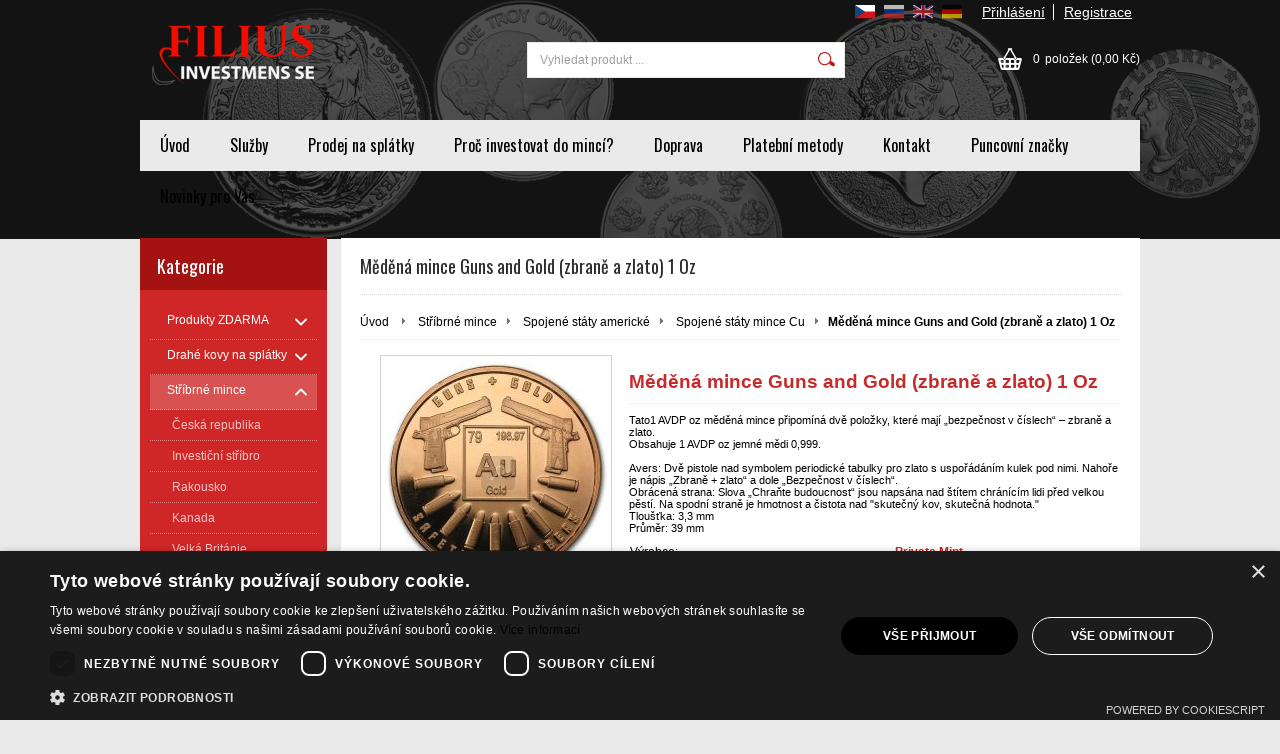

--- FILE ---
content_type: text/html; charset=UTF-8
request_url: https://www.efise.cz/kategorie/stribrne-mince/spojene-staty-americke/spojene-staty-mince-cu/medena-mince-guns-and-gold-zbrane-a-zlato-1-oz/
body_size: 13891
content:
<!DOCTYPE html PUBLIC "-//W3C//DTD XHTML 1.0 Transitional//EN" "http://www.w3.org/TR/xhtml1/DTD/xhtml1-transitional.dtd">
<html xmlns="http://www.w3.org/1999/xhtml" xml:lang="cs" lang="cs">
<head>
	<title>efise.cz - Stříbrné mince - Spojené státy americké - Spojené státy mince Cu - Měděná mince Guns and Gold (zbraně a zlato) 1 Oz</title>
	<meta http-equiv="Content-Type" content="text/html; charset=utf-8" />		<meta name="author" content="efise" />	<meta name="generator" content="Atomer.cz" />	
	<meta name="keywords" lang="cs" content="" />            <meta name="robots" content="index, follow" />		<meta name="google-site-verification" content="MdifXFVeD02QBLj7tX6f8t8ENZp7Yjp-Flho6s3rQio" /><meta property="og:site_name" content="efise" />
<meta property="og:title" content="efise.cz - Stříbrné mince - Spojené státy americké - Spojené státy mince Cu - Měděná mince Guns and Gold (zbraně a zlato) 1 Oz" />
<meta property="og:image" content="http://www.efise.cz/user/20281/upload/stuff/resized/29422382_230-230-true.jpg" /><link rel="stylesheet" type="text/css" href="/user/20281/app-1481580685.css?v=1669103710" />
	<link rel="stylesheet" type="text/css" href="/layouts/default/css/own_design_css.php?v=1602496595" />
			   <link rel="stylesheet" type="text/css" href="/layouts/default/css/print_css.css" media="print" />	<script type="text/javascript">
		/* <![CDATA[ */
		var absolutCesta = '/';
		var vypredane = '67667';
		var skladom = '67668';
		var okno_vyska, okno_sirka;
		var imgCesta = 'user%2F20281%2Fupload%2Fstuff%2F';
		var nulova_cena_zobrazit_kupit = '0';
		var defaultnyVyrazVoVyhladavani = 'Vyhledat produkt ...';
		            var ZMEN_OBRAZOK_VARIANTU = true;
                            var ZOOMOVANIE_DETAIL = false;
				/* ]]> */
	</script>
	<script type="text/javascript" src="/user/20281/app-1871292458.js?v=1762338755"></script>
<script type="text/javascript">
	/* <![CDATA[ */
	var vyrobca_prelozeny = 'vyrobce';
	/* ]]> */
</script>	<script type="text/javascript" src="/layouts/default/javascript/js_hlasky.php?v=1421142972"></script>
<script type="text/javascript">
	/* <![CDATA[ */
	$(document).ready(function(){
		startCheckPhone('tbPhone');
		//startCheckPhone('tbDPhone');
		//startCheckPhone('tbFPhone');
	});
	// Ak nemam pole s cislom tak je kontrola v poriadku
	function startCheckPhone(id_element) {
		if (!id_element) return true;
		var obj = $(document).find('#'+id_element);
		if (obj.length == 0) return true;
		if (obj.val() == '') {
			obj.val('+420');
		}
		$(obj).attr('autocomplete','off');
		$(obj).keyup(function() {
			checkPhoneMessage(obj,checkPhoneNumber(obj.val()));
		});
		$(obj).change(function() {
			checkPhoneMessage(obj,checkPhoneNumber(obj.val()));
		});
		$(obj).keyup();
	}
	function checkPhoneNumber(number) {
		var regexp = /^\+[0-9]{12}$/;
		if (number && regexp.test(number)) {
			return true;
		}				
		return false;
	}
	function checkPhoneMessage(obj,check) {
		if (!obj || obj.length == 0) return;
		var parent = $(obj).closest("tr");
		var msg = $('.phoneCMsg');
		var txt = '<tr class="phoneCMsg" style="color:red;"><td></td><td >Číslo pro zaslání SMS prosím napište ve správném formátu +420XXXYYYZZZ</td></tr>';
		if (!check && msg.length == 0) {
			parent.before(txt);
		} else if (check && msg.length) {
			msg.remove();
		}						
	}
	/* ]]> */
</script>
<script type="text/javascript">
	AtomerApp.text = {
		buttonIntoCardLoader: 'Přidávám',
		buttonIntoCardDone: 'Děkujeme',
		packetaDeliveryPlaceDefaultText: 'Prosím vyberte si <a href="#">místo vydání zboží</a>'
	};
</script><!-- Global site tag (gtag.js) - Google Analytics -->
<script async src="https://www.googletagmanager.com/gtag/js?id=UA-90475875-1"></script>
<script>
window.dataLayer = window.dataLayer || [];
function gtag(){dataLayer.push(arguments);}
gtag('js', new Date());

gtag('config', 'UA-90475875-1');window.addEventListener('onProductAddToCart', function(e) {
	var product = e.detail.product || null;
	if (!product) {
		return true;
	}
	var item = {
		id: product.sku,
		name: product.name,
		list_name: "Search Results",
		brand: product.brand,
		category: product.category_name,
		variant: product.parameters ? product.parameters.join(' '): '',
		list_position: 1,
		quantity: product.count,
		price: product.price,
	};
	gtag('event', 'add_to_cart', {'items': [item]});
});
</script>	<script type="text/javascript">
		$(function() {
			// potrebne premenne pre JS funkciu zmenVelkostObrazka()
			// aktualna sira a vyska okna pri nacitani stranky
			okno_sirka = $(window).width();
			okno_vyska = $(window).height();			
			try {
				// inicializacia lightBox-u
				//$('#img a, .galeria a.gal').lightBox();
				$('#img a').lightBox();
				$('#tabObrazkyStred a.gal').lightBox();
				//$('a.gal').lightBox();
				$('a[rel="lightbox"]').lightBox();

				$(".tabs").tabs();
			} catch( err ) { }
		});
	</script>	<link rel="shortcut icon" type="image/x-icon" href="/user/20281/upload/favicon.png?1469642810" />
	<link rel="icon" type="image/ico" href="/user/20281/upload/favicon.png?1469642810" /> <script type="text/javascript" charset="UTF-8" src="//cdn.cookie-script.com/s/3bd2ad0f5834cf3762b97aad8473e128.js"></script>			<meta name="viewport" content="width=device-width, initial-scale=1">
			<link rel="stylesheet" type="text/css" href="/layouts/chromium/css/responsive.css?v=1669103551" media="all" />	<link rel="stylesheet" type="text/css" href="/user/20281/scripts/css/user_css.css?v=1468774311" />
</head>
<body onload="helpInit();" class="" data-id-template="30" data-id-group="3">	<div id="fb-root"></div>
	<script type="text/javascript">
	/* <![CDATA[ */
		(function(d, s, id) {
		var js, fjs = d.getElementsByTagName(s)[0];
		if (d.getElementById(id)) {return;}
		js = d.createElement(s); js.id = id;
		js.src = "//connect.facebook.net/cs_CZ/all.js#xfbml=1";
		fjs.parentNode.insertBefore(js, fjs);
	  }(document, 'script', 'facebook-jssdk'));
	/* ]]> */
	</script>
<!--[if lte IE 6]><script src="layouts/default/javascript/ie6.js"></script><script>window.onload=function(){e("layouts/default/javascript/ie6/")}</script><![endif]--><div id="helpbox"></div><div id="main">
	<div class="pomocna"></div>
	<div class="obal">
		<div class="hlavicka">
			<div class="hlavicka_prihlasenie">						<div class="odhlasovaci_formular">
							<div class="ucetLinky">
								<a href="/prihlaseni/" id="loginLink"  rel="nofollow">Přihlášení</a>
								<a href="/registrace/" class="reg " rel="nofollow">Registrace</a>
							</div>
						</div>			<ul class="jazykMenu">						<li>
							<a class="active" href="/cs/">
								<img src="/layouts/default/img/lang/CS.svg"  alt="" />
							</a>
						</li>						<li>
							<a  href="/ru/">
								<img src="/layouts/default/img/lang/RU.svg"  alt="" />
							</a>
						</li>						<li>
							<a  href="/en/">
								<img src="/layouts/default/img/lang/EN.svg"  alt="" />
							</a>
						</li>						<li>
							<a class="last" href="/de/">
								<img src="/layouts/default/img/lang/DE.svg"  alt="" />
							</a>
						</li>			</ul>				<div class="endfloat"></div>
			</div>
			<div class="hlavicka_vrch">
				<div class="logoKlik">
					<a href="/">							<img src="/user/20281/upload/logo.png?v=1468763279" alt="efise.cz" />					</a>
				</div>					<div class="vyhladavanie">	<form action="/vyhledavani/" method="get">
		<div id="vyhladavanie">			<input type="text" class="textbox" name="search" value="Vyhledat produkt ..." onfocus="if(this.value=='Vyhledat produkt ...')this.value=''" onblur="if(this.value=='')this.value='Vyhledat produkt ...'" />
			<input type="submit" class="button" onmouseover="buttonClass(this)" onmouseout="buttonClass(this)" value="" />
		</div>
	</form>					</div><div class="kosik novyKosik419">
	<a href="/nakupni-kosik/" rel="nofollow" title="vstoupit do košíku">
        <span class="pocet">0</span><span class="poloziek">položek</span>
        <span>(0,00 Kč)</span>
	</a>
</div>				<div class="endfloat"></div>
			</div>
			<div class="hlavicka_spodok">					<a class="btnHlavneMenu">
						<span></span>
						<span></span>
						<span></span>
					</a>
					<ul id="hlavneMenu">			
		<li class="first">
			<a  href="https://efise.cz">Úvod</a>		</li>			<li class="separator">&nbsp;</li>			
		<li >
			<a  href="/sluzby/">Služby</a>						<ul class="po_up_menu uroven1">			
		<li class="uroven1 first">
			<a class="uroven1" href="/sluzby/vykupni-ceny-drahych-kovu/">Výkupní ceny drahých kovů</a>		</li>			<li class="separator">&nbsp;</li>			
		<li class="uroven1 last">
			<a class="uroven1" href="/sluzby/vyroba-mince-s-vasim-designem/">Výroba mince s Vaším designem</a>		</li>						</ul>		</li>			<li class="separator">&nbsp;</li>			
		<li >
			<a  href="/prodej-na-splatky/">Prodej na splátky</a>						<ul class="po_up_menu uroven1">			
		<li class="uroven1 first">
			<a class="uroven1" href="/prodej-na-splatky/zakladni-informace-nakupu-na-splatky/">Základní informace nákupu na splátky</a>		</li>			<li class="separator">&nbsp;</li>			
		<li class="uroven1">
			<a class="uroven1" href="/prodej-na-splatky/postup-uzavreni-kupni-smlouvy/">Postup uzavření kupní smlouvy</a>		</li>			<li class="separator">&nbsp;</li>			
		<li class="uroven1 last">
			<a class="uroven1" href="/prodej-na-splatky/odstoupeni-od-kupni-smlouvy/">Odstoupení od kupní smlouvy</a>		</li>						</ul>		</li>			<li class="separator">&nbsp;</li>			
		<li >
			<a  href="/proc-investovat-do-minci/">Proč investovat do mincí?</a>						<ul class="po_up_menu uroven1">			
		<li class="uroven1 first">
			<a class="uroven1" href="/proc-investovat-do-minci/spolupracujeme/">Spolupracujeme</a>		</li>						</ul>		</li>			<li class="separator">&nbsp;</li>			
		<li >
			<a  href="/doprava/">Doprava </a>		</li>			<li class="separator">&nbsp;</li>			
		<li >
			<a  href="/platebni-metody/">Platební metody</a>		</li>			<li class="separator">&nbsp;</li>			
		<li >
			<a  href="/kontakt/">Kontakt</a>						<ul class="po_up_menu uroven1">			
		<li class="uroven1 first">
			<a class="uroven1" href="https://www.facebook.com/filiusinvestmentsse">Facebook</a>		</li>			<li class="separator">&nbsp;</li>			
		<li class="uroven1">
			<a class="uroven1" href="http://fise.cz">Bezpečnostní schránky</a>		</li>			<li class="separator">&nbsp;</li>			
		<li class="uroven1">
			<a class="uroven1" href="http://ukostela.cz">Pension U kostela</a>		</li>			<li class="separator">&nbsp;</li>			
		<li class="uroven1">
			<a class="uroven1" href="https://www.instagram.com/fisecz/">Instagram</a>		</li>			<li class="separator">&nbsp;</li>			
		<li class="uroven1 last">
			<a class="uroven1" href="https://twitter.com/FiliusSe">Twitter</a>		</li>						</ul>		</li>			<li class="separator">&nbsp;</li>			
		<li >
			<a  href="/puncovni-znacky/">Puncovní značky</a>		</li>			<li class="separator">&nbsp;</li>			
		<li class="last">
			<a  href="/novinky-pro-vas/">Novinky pro Vas </a>						<ul class="po_up_menu uroven1">			
		<li class="uroven1 first">
			<a class="uroven1" href="/novinky-pro-vas/peter-rabbit-mince-z-kralovske-mincovny/">Peter Rabbit mince z královské mincovny       </a>		</li>			<li class="separator">&nbsp;</li>			
		<li class="uroven1">
			<a class="uroven1" href="/novinky-pro-vas/kralovska-kanadska-mincovna/">Královská kanadská mincovna</a>		</li>			<li class="separator">&nbsp;</li>			
		<li class="uroven1 last">
			<a class="uroven1" href="/novinky-pro-vas/svetove-mincovny/">Světové mincovny</a>		</li>						</ul>		</li>						<li class="endfloat"></li>
					</ul>
					<div class="endfloat"></div>				<div class="endfloat"></div>
			</div>
            <div class="hlavicka_pomocna">            </div>
		</div>
		<div class="stred">
			<div class="stred_vnutro">
				<div class="stred_obsah">
					<div class="lavaStrana">							<div class="box kategorie">
								<span class="nadpis">
									Kategorie									<span class="holder">
										<span>&nbsp;</span>
										<span>&nbsp;</span>
										<span>&nbsp;</span>
									</span>
								</span>
								<div class="nadpis_bottom"></div><ul class="kategorie0">	<li  class='cat_1244784 first sub_sec rolled_up'><a href="/kategorie/produkty-zdarma/">
	<strong>Produkty ZDARMA</strong>		<span class="rollHandler rollOutHandler packed"></span></a><ul class="kategorie1">	<li  class='cat_1245892 first'><a href="/kategorie/produkty-zdarma/klicenka-a-jine/">
	<strong>Klíčenka a jiné</strong></a></li>
</ul>
</li>
<li  class='cat_1087829 sub_sec rolled_up'><a href="/kategorie/drahe-kovy-na-splatky/">
	<strong>Drahé kovy na splátky</strong>		<span class="rollHandler rollOutHandler packed"></span></a><ul class="kategorie1">	<li  class='cat_1087830 first'><a href="/kategorie/drahe-kovy-na-splatky/stribro/">
	<strong>Stříbro</strong></a></li>
<li  class='cat_1087831'><a href="/kategorie/drahe-kovy-na-splatky/zlato/">
	<strong>Zlato</strong></a></li>
<li  class='cat_1087832 last'><a href="/kategorie/drahe-kovy-na-splatky/platinum-palladium/">
	<strong>Platinum - Palladium</strong></a></li>
</ul>
</li>
<li  class='cat_601633 aktivna0 sub_sec rolled_down def'><a href="/kategorie/stribrne-mince/" class='aktivna'>
	<strong>Stříbrné mince</strong>		<span class="rollHandler rollOutHandler expanded"></span></a><ul class="kategorie1">	<li  class='cat_608131 first'><a href="/kategorie/stribrne-mince/ceska-republika/">
	<strong>Česká republika</strong></a></li>
<li  class='cat_608151'><a href="/kategorie/stribrne-mince/investicni-stribro/">
	<strong>Investiční stříbro</strong></a></li>
<li  class='cat_817619'><a href="/kategorie/stribrne-mince/rakousko/">
	<strong>Rakousko</strong></a></li>
<li  class='cat_817620'><a href="/kategorie/stribrne-mince/kanada/">
	<strong>Kanada</strong></a></li>
<li  class='cat_817627'><a href="/kategorie/stribrne-mince/velka-britanie/">
	<strong>Velká Británie</strong></a></li>
<li  class='cat_817628 aktivna1 sub_sec rolled_down def'><a href="/kategorie/stribrne-mince/spojene-staty-americke/" class='aktivna'>
	<strong>Spojené státy americké</strong>		<span class="rollHandler rollOutHandler expanded"></span></a><ul class="kategorie2">	<li  class='cat_981074 first aktivna2'><a href="/kategorie/stribrne-mince/spojene-staty-americke/spojene-staty-mince-cu/" class='aktivna'>
	<strong>Spojené státy mince Cu</strong></a></li>
<li  class='cat_992892'><a href="/kategorie/stribrne-mince/spojene-staty-americke/jfk-kennedy-half-dollar/">
	<strong>JFK Kennedy Half Dollar</strong></a></li>
<li  class='cat_981073 last'><a href="/kategorie/stribrne-mince/spojene-staty-americke/mincovnictvi-usa/">
	<strong>Mincovnictví USA</strong></a></li>
</ul>
</li>
<li  class='cat_817629'><a href="/kategorie/stribrne-mince/mexico/">
	<strong>Mexico</strong></a></li>
<li  class='cat_817636'><a href="/kategorie/stribrne-mince/tokelau/">
	<strong>Tokelau</strong></a></li>
<li  class='cat_817637'><a href="/kategorie/stribrne-mince/nemecko/">
	<strong>Německo</strong></a></li>
<li  class='cat_817638'><a href="/kategorie/stribrne-mince/rusko/">
	<strong>Rusko</strong></a></li>
<li  class='cat_817639'><a href="/kategorie/stribrne-mince/australie/">
	<strong>Austrálie</strong></a></li>
<li  class='cat_817640'><a href="/kategorie/stribrne-mince/niue/">
	<strong>Niue</strong></a></li>
<li  class='cat_817641'><a href="/kategorie/stribrne-mince/silver-shield/">
	<strong>Silver Shield</strong></a></li>
<li  class='cat_817780'><a href="/kategorie/stribrne-mince/cookovy-ostrovy/">
	<strong>Cookovy ostrovy</strong></a></li>
<li  class='cat_1189319'><a href="/kategorie/stribrne-mince/cesko-mince/">
	<strong>Česko mince</strong></a></li>
<li  class='cat_1189326'><a href="/kategorie/stribrne-mince/kuba/">
	<strong>Kuba</strong></a></li>
<li  class='cat_1189327'><a href="/kategorie/stribrne-mince/japonsko/">
	<strong>Japonsko</strong></a></li>
<li  class='cat_1189328'><a href="/kategorie/stribrne-mince/india/">
	<strong>India</strong></a></li>
<li  class='cat_1189330'><a href="/kategorie/stribrne-mince/investicni-stribene-mince/">
	<strong>Investiční stříbené mince</strong></a></li>
<li  class='cat_1189698'><a href="/kategorie/stribrne-mince/korea/">
	<strong>Korea</strong></a></li>
<li  class='cat_1189699'><a href="/kategorie/stribrne-mince/africa/">
	<strong>Africa</strong></a></li>
<li  class='cat_1189700'><a href="/kategorie/stribrne-mince/francie/">
	<strong>Francie</strong></a></li>
<li  class='cat_1189702'><a href="/kategorie/stribrne-mince/karibik/">
	<strong>Karibik</strong></a></li>
<li  class='cat_1189703'><a href="/kategorie/stribrne-mince/asia/">
	<strong>Asia</strong></a></li>
<li  class='cat_1189701'><a href="/kategorie/stribrne-mince/evropa/">
	<strong>Evropa</strong></a></li>
<li  class='cat_1189704'><a href="/kategorie/stribrne-mince/stredni-amerika/">
	<strong>Střední Amerika</strong></a></li>
<li  class='cat_1189705 last'><a href="/kategorie/stribrne-mince/izrael/">
	<strong>Izrael</strong></a></li>
</ul>
</li>
<li  class='cat_1189315'><a href="/kategorie/stribrne-slitky/">
	<strong>Stříbrné slitky</strong></a></li>
<li  class='cat_602966 sub_sec rolled_up'><a href="/kategorie/zlate-mince/">
	<strong>Zlaté mince</strong>		<span class="rollHandler rollOutHandler packed"></span></a><ul class="kategorie1">	<li  class='cat_608130 first'><a href="/kategorie/zlate-mince/cm-zlate-mince/">
	<strong>ČM zlaté mince</strong></a></li>
<li  class='cat_1189329 last'><a href="/kategorie/zlate-mince/investicni-mince/">
	<strong>Investiční mince</strong></a></li>
</ul>
</li>
<li  class='cat_1189316'><a href="/kategorie/zlate-slitky/">
	<strong>Zlaté slitky</strong></a></li>
<li  class='cat_602967'><a href="/kategorie/palladium-mince/">
	<strong>Palladium mince</strong></a></li>
<li  class='cat_602968'><a href="/kategorie/platina-mince/">
	<strong>Platina mince</strong></a></li>
<li  class='cat_1189318'><a href="/kategorie/palladiove-slitky/">
	<strong>Palladiové slitky</strong></a></li>
<li  class='cat_1189317'><a href="/kategorie/platinove-slitky/">
	<strong>Platinové slitky</strong></a></li>
<li  class='cat_602969 sub_sec rolled_up'><a href="/kategorie/historicke-mince-a-medaile/">
	<strong>Historické mince a medaile</strong>		<span class="rollHandler rollOutHandler packed"></span></a><ul class="kategorie1">	<li  class='cat_817643 first'><a href="/kategorie/historicke-mince-a-medaile/rakousko-uhersko/">
	<strong>Rakousko-Uhersko</strong></a></li>
<li  class='cat_817644'><a href="/kategorie/historicke-mince-a-medaile/pametni-medaile/">
	<strong>Pamětní medaile</strong></a></li>
<li  class='cat_817645'><a href="/kategorie/historicke-mince-a-medaile/evropa/">
	<strong>Evropa</strong></a></li>
<li  class='cat_817646'><a href="/kategorie/historicke-mince-a-medaile/svet/">
	<strong>Svět</strong></a></li>
<li  class='cat_817647 last'><a href="/kategorie/historicke-mince-a-medaile/cesko/">
	<strong>Česko</strong></a></li>
</ul>
</li>
<li  class='cat_897823 sub_sec rolled_up'><a href="/kategorie/bankovky-notafilie/">
	<strong>Bankovky-notafilie</strong>		<span class="rollHandler rollOutHandler packed"></span></a><ul class="kategorie1">	<li  class='cat_897824 first'><a href="/kategorie/bankovky-notafilie/bankovky-afrika/">
	<strong>Bankovky- Afrika</strong></a></li>
<li  class='cat_897825'><a href="/kategorie/bankovky-notafilie/bankovky-amerika/">
	<strong>Bankovky- Amerika</strong></a></li>
<li  class='cat_897827'><a href="/kategorie/bankovky-notafilie/bankovky-asie/">
	<strong>Bankovky- Asie</strong></a></li>
<li  class='cat_897831'><a href="/kategorie/bankovky-notafilie/bankovky-evropa/">
	<strong>Bankovky- Evropa</strong></a></li>
<li  class='cat_1260408 last'><a href="/kategorie/bankovky-notafilie/euro-souvenir/">
	<strong>Euro Souvenir</strong></a></li>
</ul>
</li>
<li  class='cat_1167773'><a href="/kategorie/faleristika/">
	<strong>Faleristika</strong></a></li>
<li  class='cat_601632 sub_sec rolled_up'><a href="/kategorie/drahe-kameny-a-sperky/">
	<strong>Drahé kameny a šperky</strong>		<span class="rollHandler rollOutHandler packed"></span></a><ul class="kategorie1">	<li  class='cat_1168577 first'><a href="/kategorie/drahe-kameny-a-sperky/sperky-investicni/">
	<strong>Šperky Investiční</strong></a></li>
<li  class='cat_1168578'><a href="/kategorie/drahe-kameny-a-sperky/diamant/">
	<strong>Diamant</strong></a></li>
<li  class='cat_1168579'><a href="/kategorie/drahe-kameny-a-sperky/rubiny/">
	<strong>Rubíny</strong></a></li>
<li  class='cat_1168580'><a href="/kategorie/drahe-kameny-a-sperky/smaragdy/">
	<strong>Smaragdy</strong></a></li>
<li  class='cat_1168581'><a href="/kategorie/drahe-kameny-a-sperky/safiry/">
	<strong>Safíry</strong></a></li>
<li  class='cat_1168582'><a href="/kategorie/drahe-kameny-a-sperky/akvamarin/">
	<strong>Akvamarín</strong></a></li>
<li  class='cat_1168583'><a href="/kategorie/drahe-kameny-a-sperky/topaz/">
	<strong>Topaz</strong></a></li>
<li  class='cat_1168584'><a href="/kategorie/drahe-kameny-a-sperky/citrine/">
	<strong>Citrine</strong></a></li>
<li  class='cat_1168585'><a href="/kategorie/drahe-kameny-a-sperky/garnet/">
	<strong>Garnet</strong></a></li>
<li  class='cat_1168586'><a href="/kategorie/drahe-kameny-a-sperky/amethyst/">
	<strong>Amethyst</strong></a></li>
<li  class='cat_1168587'><a href="/kategorie/drahe-kameny-a-sperky/peridot/">
	<strong>Peridot</strong></a></li>
<li  class='cat_1168588'><a href="/kategorie/drahe-kameny-a-sperky/cordierit-lolite/">
	<strong>Cordierit/lolite</strong></a></li>
<li  class='cat_1168589 last'><a href="/kategorie/drahe-kameny-a-sperky/sunstone-slunecni-kamen/">
	<strong>Sunstone/Sluneční kámen</strong></a></li>
</ul>
</li>
<li  class='cat_778710'><a href="/kategorie/sberatel-komisni-mince/">
	<strong>Sběratel -Komisní mince</strong></a></li>
<li  class='cat_797644'><a href="/kategorie/starozitnosti/">
	<strong>Starožitnosti</strong></a></li>
<li  class='cat_601631 sub_sec rolled_up'><a href="/kategorie/pomucky-pro-sberatele/">
	<strong>Pomůcky pro sběratele</strong>		<span class="rollHandler rollOutHandler packed"></span></a><ul class="kategorie1">	<li  class='cat_607744 first'><a href="/kategorie/pomucky-pro-sberatele/ulozeni-minci/">
	<strong>uložení mincí</strong></a></li>
<li  class='cat_607745'><a href="/kategorie/pomucky-pro-sberatele/alba-na-mince/">
	<strong>alba na mince</strong></a></li>
<li  class='cat_607746'><a href="/kategorie/pomucky-pro-sberatele/etue-na-mince/">
	<strong>etue na mince</strong></a></li>
<li  class='cat_607747'><a href="/kategorie/pomucky-pro-sberatele/ostatni/">
	<strong>ostatní</strong></a></li>
<li  class='cat_607748 last'><a href="/kategorie/pomucky-pro-sberatele/kufry-na-mince/">
	<strong>Kufry na mince</strong></a></li>
</ul>
</li>
<li  class='cat_800431'><a href="/kategorie/motorove-oleje/">
	<strong>Motorové oleje</strong></a></li>
<li  class='cat_853108 sub_sec rolled_up'><a href="/kategorie/panske-obleceni/">
	<strong>Pánské oblečení</strong>		<span class="rollHandler rollOutHandler packed"></span></a><ul class="kategorie1">	<li  class='cat_853109 first'><a href="/kategorie/panske-obleceni/ralph-lauren/">
	<strong>Ralph Lauren</strong></a></li>
<li  class='cat_853116'><a href="/kategorie/panske-obleceni/emporio-armani/">
	<strong>Emporio Armani</strong></a></li>
<li  class='cat_853170'><a href="/kategorie/panske-obleceni/diesel/">
	<strong>Diesel</strong></a></li>
<li  class='cat_853171 last'><a href="/kategorie/panske-obleceni/tommy-hilfiger/">
	<strong>Tommy Hilfiger</strong></a></li>
</ul>
</li>
<li  class='cat_959947 sub_sec rolled_up'><a href="/kategorie/parfemy/">
	<strong>Parfémy</strong>		<span class="rollHandler rollOutHandler packed"></span></a><ul class="kategorie1">	<li  class='cat_976005 first'><a href="/kategorie/parfemy/damske-parfemy/">
	<strong>Dámské parfémy</strong></a></li>
<li  class='cat_976085 last'><a href="/kategorie/parfemy/panske-parfemy/">
	<strong>Pánské parfémy</strong></a></li>
</ul>
</li>
<li  class='cat_1051255 sub_sec rolled_up'><a href="/kategorie/slunecni-bryle/">
	<strong>Sluneční Brýle</strong>		<span class="rollHandler rollOutHandler packed"></span></a><ul class="kategorie1">	<li  class='cat_1051256 first'><a href="/kategorie/slunecni-bryle/panske/">
	<strong>Pánské</strong></a></li>
<li  class='cat_1051257 last'><a href="/kategorie/slunecni-bryle/damske/">
	<strong>Dámské</strong></a></li>
</ul>
</li>
<li  class='cat_1092795 sub_sec rolled_up'><a href="/kategorie/kovove-modely/">
	<strong>Kovové modely</strong>		<span class="rollHandler rollOutHandler packed"></span></a><ul class="kategorie1">	<li  class='cat_1092796 first'><a href="/kategorie/kovove-modely/modely-aut/">
	<strong>Modely aut</strong></a></li>
<li  class='cat_1092797'><a href="/kategorie/kovove-modely/modely-motorek/">
	<strong>Modely motorek</strong></a></li>
<li  class='cat_1092798'><a href="/kategorie/kovove-modely/zeleznicni-modely/">
	<strong>Železniční modely</strong></a></li>
<li  class='cat_1092799'><a href="/kategorie/kovove-modely/ruzne-kovove-modely/">
	<strong>Různé kovové modely</strong></a></li>
<li  class='cat_1092800 last'><a href="/kategorie/kovove-modely/modely-letadel/">
	<strong>Modely letadel</strong></a></li>
</ul>
</li>
<li  class='cat_1092911 sub_sec rolled_up'><a href="/kategorie/eletronika/">
	<strong>Eletronika</strong>		<span class="rollHandler rollOutHandler packed"></span></a><ul class="kategorie1">	<li  class='cat_1092912 first sub_sec rolled_up'><a href="/kategorie/eletronika/mobilni-telefony/">
	<strong>Mobilní telefony</strong>		<span class="rollHandler rollOutHandler packed"></span></a><ul class="kategorie2">	<li  class='cat_1125914 first'><a href="/kategorie/eletronika/mobilni-telefony/prislusenstvi/">
	<strong>Příslušenství</strong></a></li>
</ul>
</li>
<li  class='cat_1092913'><a href="/kategorie/eletronika/chytre-hodinky/">
	<strong>Chytré Hodinky</strong></a></li>
<li  class='cat_1092914'><a href="/kategorie/eletronika/sluchatka/">
	<strong>Sluchátka</strong></a></li>
<li  class='cat_1092915 sub_sec rolled_up'><a href="/kategorie/eletronika/pece-o-telo/">
	<strong>Péče o tělo</strong>		<span class="rollHandler rollOutHandler packed"></span></a><ul class="kategorie2">	<li  class='cat_1092916 first'><a href="/kategorie/eletronika/pece-o-telo/elektricke-zubni-kartacky/">
	<strong>Elektrické zubní kartáčky</strong></a></li>
<li  class='cat_1071470'><a href="/kategorie/eletronika/pece-o-telo/teplomery-osobni/">
	<strong>Teploměry osobní</strong></a></li>
<li  class='cat_1092917'><a href="/kategorie/eletronika/pece-o-telo/osobni-vahy/">
	<strong>Osobní váhy</strong></a></li>
<li  class='cat_1092918'><a href="/kategorie/eletronika/pece-o-telo/holici-strojky/">
	<strong>Holicí strojky</strong></a></li>
<li  class='cat_1092919 last'><a href="/kategorie/eletronika/pece-o-telo/kulmy-a-vysousece-vlasu/">
	<strong>Kulmy a vysoušeče vlasů</strong></a></li>
</ul>
</li>
<li  class='cat_1116279 last'><a href="/kategorie/eletronika/mysi/">
	<strong>Myši</strong></a></li>
</ul>
</li>
<li  class='cat_1171053 last sub_sec rolled_up'><a href="/kategorie/charita-detsky-domov/">
	<strong>Charita-Dětský domov</strong>		<span class="rollHandler rollOutHandler packed"></span></a><ul class="kategorie1">	<li  class='cat_1182032 first'><a href="/kategorie/charita-detsky-domov/co-o-sbirce-rikaji-ostatni/">
	<strong>Co o sbírce říkají ostatní?</strong></a></li>
<li  class='cat_1182039'><a href="/kategorie/charita-detsky-domov/o-drahokamech/">
	<strong>O drahokamech</strong></a></li>
<li  class='cat_1182140 last'><a href="/kategorie/charita-detsky-domov/skutecne-pribehy/">
	<strong>Skutečné příběhy</strong></a></li>
</ul>
</li>
</ul>
							</div><div class="box login">
	<span class="nadpis">Přihlášení</span>
	<div class="nadpis_bottom"></div>
	<form class="prihlas" name="prihlas" action="/prihlasit/" method="post">
		<table>
			<tr class="tr_login">
				<td>
					<input type="text" class="textbox" name="tbAll4ShopLogin"
						   inputmode="email" autocapitalize="off"
                           placeholder="E-mail" maxlength="50" size="15"
						   value="" />
				</td>
			</tr>
			<tr class="tr_pass">
				<td>
					<input type="password" class="textbox pass" name="tbAll4ShopHeslo" maxlength="30" size="30" 
						   placeholder="heslo"
						   id="tbAll4ShopHeslo" value="" />
				</td>
			</tr>
			<tr class="tr_button">
				<td>
					<input type="submit" class="button" name="btnPrihlasit" onmouseout="buttonClass(this)" onmouseover="buttonClass(this)" value="Přihlásit" />
				</td>
			</tr>
			<tr class="tr_empty"><td>&nbsp;</td></tr>
			<tr class="tr_forgot_pass">
				<td>
					<a id="btnHeslo"  href="/zapomnel-jsem-heslo/" rel="nofollow">Zapomněl jsem heslo</a>
				</td>
			</tr>
			<tr class="tr_reglink">
				<td>
					<a id="btnRegistracia"  href="/registrace/" rel="nofollow">Registrace</a><br />
				</td>
			</tr>
		</table>
		<input type="submit" style="display: none;" />
		<input type="hidden" name="odkazujuca_linka" value="https://www.efise.cz/kategorie/stribrne-mince/spojene-staty-americke/spojene-staty-mince-cu/medena-mince-guns-and-gold-zbrane-a-zlato-1-oz/" />
	</form>
</div>	<div class="box box_nove_produkty"><span class="nadpis">Novinky</span><div class="nadpis_bottom"></div><div class="produkt">
	<div class="nazov"><a href="/kategorie/stribrne-mince/spojene-staty-americke/mincovnictvi-usa/lebka-1-oz/" title="Lebka  1 Oz">Lebka  1 Oz</a></div>
	<span class="obrazokObal">
		<a href="/kategorie/stribrne-mince/spojene-staty-americke/mincovnictvi-usa/lebka-1-oz/" title="Lebka  1 Oz"><span class="flag novinka">&nbsp;</span><img src="/user/20281/upload/stuff/resized/26580861_74-64-true.jpg" data-id-obrazok="26580861" alt="Lebka  1 Oz" />
</a>
	</span>
	
	<div class="bar">		<span class="cena s_dph">5 539,74 Kč				<span class="secmena">(222,54 EUR)</span>		</span>		<div class="link"><a href="/kategorie/stribrne-mince/spojene-staty-americke/mincovnictvi-usa/lebka-1-oz/" title="Lebka  1 Oz">Detail</a></div>
	</div>
</div>
</div>	<div class="box box_odporucane_produkty"><div class="vypis_odporucane"><span class="nadpis">Doporučujeme</span><div class="nadpis_bottom"></div><a id="posunOdporucaneHore" class="posun hore" href="#">&nbsp;</a><div class="hidden"><div class="posuvac"><div class="produkt">
	<div class="nazov"><a href="/kategorie/stribrne-mince/spojene-staty-americke/jfk-kennedy-half-dollar/boston-bruins-nhl-hockey-jfk-kennedy-americky-pul-dolaru-oficialne-licencovana/" title="BOSTON BRUINS NHL Hockey JFK Kennedy americký půl dolaru - oficiálně licencovaná">BOSTON BRUINS NHL Hockey JFK Kennedy americký půl dolaru - oficiálně licencovaná</a></div>
	<span class="obrazokObal">
		<a href="/kategorie/stribrne-mince/spojene-staty-americke/jfk-kennedy-half-dollar/boston-bruins-nhl-hockey-jfk-kennedy-americky-pul-dolaru-oficialne-licencovana/" title="BOSTON BRUINS NHL Hockey JFK Kennedy americký půl dolaru - oficiálně licencovaná"><span class="flag tip">&nbsp;</span><img src="/user/20281/upload/stuff/resized/22595826_74-64-true.jpg" data-id-obrazok="22595826" alt="BOSTON BRUINS NHL Hockey JFK Kennedy americký půl dolaru - oficiálně licencovaná" />
</a>
	</span>
	
	<div class="bar">		<span class="cena s_dph">610,94 Kč				<span class="secmena">(24,54 EUR)</span>		</span>		<div class="link"><a href="/kategorie/stribrne-mince/spojene-staty-americke/jfk-kennedy-half-dollar/boston-bruins-nhl-hockey-jfk-kennedy-americky-pul-dolaru-oficialne-licencovana/" title="BOSTON BRUINS NHL Hockey JFK Kennedy americký půl dolaru - oficiálně licencovaná">Detail</a></div>
	</div>
</div>
<div class="produkt">
	<div class="nazov"><a href="/kategorie/stribrne-mince/silver-shield/mince-1-oz-kolekce-mucha-collection-ivy/" title="Mince 1 oz Kolekce Mucha Collection (Ivy)">Mince 1 oz Kolekce Mucha Collection (Ivy)</a></div>
	<span class="obrazokObal">
		<a href="/kategorie/stribrne-mince/silver-shield/mince-1-oz-kolekce-mucha-collection-ivy/" title="Mince 1 oz Kolekce Mucha Collection (Ivy)"><span class="flag tip">&nbsp;</span><img src="/user/20281/upload/stuff/resized/17367330_74-64-true.jpg" data-id-obrazok="17367330" alt="Mince 1 oz Kolekce Mucha Collection (Ivy)" />
</a>
	</span>
	
	<div class="bar">		<span class="cena s_dph">12 172,99 Kč				<span class="secmena">(489,01 EUR)</span>		</span>		<div class="link"><a href="/kategorie/stribrne-mince/silver-shield/mince-1-oz-kolekce-mucha-collection-ivy/" title="Mince 1 oz Kolekce Mucha Collection (Ivy)">Detail</a></div>
	</div>
</div>
<div class="produkt">
	<div class="nazov"><a href="/kategorie/stribrne-mince/evropa/quentin-jerome-tarantino-sada-6-ks/" title="Quentin Jerome Tarantino sada 6 ks">Quentin Jerome Tarantino sada 6 ks</a></div>
	<span class="obrazokObal">
		<a href="/kategorie/stribrne-mince/evropa/quentin-jerome-tarantino-sada-6-ks/" title="Quentin Jerome Tarantino sada 6 ks"><span class="flag tip">&nbsp;</span><img src="/user/20281/upload/stuff/resized/29751805_74-64-true.jpg" data-id-obrazok="29751805" alt="Quentin Jerome Tarantino sada 6 ks" />
</a>
	</span>
	
	<div class="bar">		<span class="cena s_dph">2 785,30 Kč				<span class="secmena">(111,89 EUR)</span>		</span>		<div class="link"><a href="/kategorie/stribrne-mince/evropa/quentin-jerome-tarantino-sada-6-ks/" title="Quentin Jerome Tarantino sada 6 ks">Detail</a></div>
	</div>
</div>
</div></div><a class="posun dole" href="#" id="posunOdporucaneDole">&nbsp;</a></div></div>					</div>
					<div class="content">						<div class="content_obsah">		<h1 class="nadpis_tovar">Měděná mince Guns and Gold (zbraně a zlato) 1 Oz</h1>		<div class="hierarchia">				<span>
					<a href="/">Úvod</a>				</span><img src="/layouts/chromium/img/img_hierarchia.png" alt="" />			<span><a href="/kategorie/stribrne-mince/">Stříbrné mince</a></span><img src="/layouts/chromium/img/img_hierarchia.png" alt="" />			<span><a href="/kategorie/stribrne-mince/spojene-staty-americke/">Spojené státy americké</a></span><img src="/layouts/chromium/img/img_hierarchia.png" alt="" />			<span><a href="/kategorie/stribrne-mince/spojene-staty-americke/spojene-staty-mince-cu/">Spojené státy mince Cu</a></span><img src="/layouts/chromium/img/img_hierarchia.png" alt="" /><strong>Měděná mince Guns and Gold (zbraně a zlato) 1 Oz</strong>			<div class="endfloat"></div>
		</div>		<script type="application/ld+json">
		{
		    "@context": "http://schema.org",
            "@type": "BreadcrumbList",
            "itemListElement":[{"@type": "ListItem","position": 1,"item":{ "@id" : "/", "name" : "Úvod"}}, {"@type": "ListItem","position": 2,"item":{ "@id" : "/kategorie/stribrne-mince/", "name" : "Stříbrné mince"}}, {"@type": "ListItem","position": 3,"item":{ "@id" : "/kategorie/stribrne-mince/spojene-staty-americke/", "name" : "Spojené státy americké"}}, {"@type": "ListItem","position": 4,"item":{ "@id" : "/kategorie/stribrne-mince/spojene-staty-americke/spojene-staty-mince-cu/", "name" : "Spojené státy mince Cu"}}]
		}
        </script>
        <div class="produkt-nahlad">
	<div class="galeria">
		<div class="obrazokObal " data-id-product="27609753">				<a class="gal" id="obrKlik27609753" href="/user/20281/upload/stuff/resized/29422382_1920-1920.jpg"
                   data-fancybox="gallery" data-caption="Měděná mince Guns and Gold (zbraně a zlato) 1 Oz" title="Měděná mince Guns and Gold (zbraně a zlato) 1 Oz" data-id-obrazok="29422382">				<span id="status_flag">				</span><img src="/user/20281/upload/stuff/resized/29422382_230-230-true.jpg" data-id-obrazok="29422382" alt="Měděná mince Guns and Gold (zbraně a zlato) 1 Oz" />
				<span class="lupa">&nbsp;</span>
			</a>
		</div>			<div class="dalsieObrazky">	<a class="gal "
       id="obr29422386" href="/user/20281/upload/stuff/resized/29422386_1920-1920.jpg"
       data-fancybox="gallery" data-caption="Měděná mince Guns and Gold (zbraně a zlato) 1 Oz" title="Měděná mince Guns and Gold (zbraně a zlato) 1 Oz"><img src="/user/20281/upload/stuff/resized/29422386_70-70-true.jpg" data-id-obrazok="29422386" alt="Měděná mince Guns and Gold (zbraně a zlato) 1 Oz" />
</a>			</div>    </div>
	<div class="info">
		<div id="preloaderImage27609753" class="preloaderImage"><img src="/layouts/default/img/ajax-loader.gif" alt="" /></div>		<h2>Měděná mince Guns and Gold (zbraně a zlato) 1 Oz</h2>			<div class="product_short_text"><p>Tato1 AVDP oz měděná mince připomíná dvě položky, které mají „bezpečnost v číslech“ – zbraně a zlato.<br />Obsahuje 1 AVDP oz jemné mědi 0,999.<br /><br />Avers: Dvě pistole nad symbolem periodické tabulky pro zlato s uspořádáním kulek pod nimi. Nahoře je nápis „Zbraně + zlato“ a dole „Bezpečnost v číslech“.<br />Obrácená strana: Slova „Chraňte budoucnost“ jsou napsána nad štítem chránícím lidi před velkou pěstí. Na spodní straně je hmotnost a čistota nad "skutečný kov, skutečná hodnota."</p>
<p>Tloušťka: 3,3 mm<br />Průměr: 39 mm</p></div>		<table class="info_table">				<tr>
					<td>Výrobce:</td>
					<td><a href="/vyrobce/private-mint/">Private Mint</a></td>
				</tr>				<tr class="catalog_id_row" id="catalog_id_row27609753" style="display: none;">
					<td>Kód:</td>
					<td><strong id="catalog_id27609753"></strong></td>
				</tr>
				<tr class="empty_row">
					<td>&nbsp;</td>
				</tr>					<tr id="dodaciaDobaRiadok27609753">
						<td>Dostupnost:</td>
                        <td class="dostupnost d_onstock dos67668">
							<strong id="dodaciaDoba27609753"  style="color:#000000;" >skladem							</strong>
						</td>
					</tr>					<tr>
						<td>Skladem kusů:</td>
                        <td class="pocet_ks"><strong id="product_count_show27609753">2</strong> <strong>ks</strong></td>
					</tr>		</table>			<div class="cena" id="variant_price27609753">196,- Kč								<span class="secmena">(7,87 EUR)</span>			</div>					<form action="/all4shop-akcie.php" method="get" class="frm_kupit"
						  id="frm_kupit27609753">
						<input class="textBoxCount" maxlength="4" name="plusPocet" type="text" value="1" title="Počet kusů" />
						<input type="hidden" name="odkazujuca_linka" value="/kategorie/stribrne-mince/spojene-staty-americke/spojene-staty-mince-cu/medena-mince-guns-and-gold-zbrane-a-zlato-1-oz/" />
						<input type="hidden" name="vloz_do_kosika_pocet" value="true" />
						<input type="hidden" name="id_tovar_akcia" value="27609753" />
					</form>					<a						class="btnKosik" id="btnKosik27609753" rel="nofollow"
						href="/all4shop-akcie.php?vloz_do_kosika&amp;id_tovar_akcia=27609753"
						onclick="$('#frm_kupit27609753').submit();return false;"
						title="Vložit do košíku" rel="nofollow">Do košíku</a>
							<div class="endfloat"></div>
        <div class="add-functions-wrap">            <div class="endfloat"></div>
        </div>            <div class="fb-like" data-layout="button" data-send="false" data-href="http://www.efise.cz/kategorie/stribrne-mince/spojene-staty-americke/spojene-staty-mince-cu/medena-mince-guns-and-gold-zbrane-a-zlato-1-oz/" data-width="260" data-action="recommend"></div>	</div>
	<div class="endfloat"></div><script type="application/ld+json">
{
  "@context": "http://schema.org/",
  "@type": "Product",
  "name": "Měděná mince Guns and Gold (zbraně a zlato) 1 Oz",  "image": "/user/20281/upload/stuff/resized/29422386_70-70-true.jpg",  "description": "Tato1 AVDP oz měděná mince připomíná dvě položky, které mají „bezpečnost v číslech“ – zbraně a zlato.Obsahuje 1 AVDP oz jemné mědi 0,999.Avers: Dvě pistole nad symbolem periodické tabulky pro zlato s uspořádáním kulek pod nimi. Nahoře je nápis „Zbraně + zlato“ a dole „Bezpečnost v číslech“.Obrácená strana: Slova „Chraňte budoucnost“ jsou napsána nad štítem chránícím lidi před velkou pěstí. Na spodní straně je hmotnost a čistota nad &quot;skutečný kov, skutečná hodnota.&quot;
Tloušťka: 3,3 mmPrůměr: 39 mm",  "mpn": "27609753",
  "brand":{
    "@type": "Thing",
    "name": "Private Mint"
  },  "offers":{
    "@type": "Offer",    "priceCurrency": "CZK",	"price": "196",    "itemCondition": "http://schema.org/NewCondition",    "availability": "http://schema.org/InStock",    "seller":{
      "@type": "Organization",
      "name": "efise"
    }  }
}
</script>
	<div class="ostatne">				<div class="endfloat"></div>		<h3>Produkty kupované společně s tímto produktem</h3><div class="produkt tlacidla">
		<span class="obrazokObal">
		<a href="/kategorie/stribrne-mince/spojene-staty-americke/spojene-staty-mince-cu/1-oz-medena-mince-domov-svobodnych/" title="1 oz měděná mince - domov svobodných"><img src="/user/20281/upload/stuff/resized/29196607_160-175-true.jpg" data-id-obrazok="29196607" alt="1 oz měděná mince - domov svobodných" />
</a>
	</span>
	<h2 class='nadpis'><a href='/kategorie/stribrne-mince/spojene-staty-americke/spojene-staty-mince-cu/1-oz-medena-mince-domov-svobodnych/' title='1 oz měděná mince - domov svobodných'><strong>1 oz měděná mince - domov svobodných</strong></a></h2>	
	<div class="bar">
		<div class="produkt_cena">		<span class="cena s_dph">200,20 Kč				<span class="secmena">(8,04 EUR)</span>		</span>		</div>
					<div class="produkt_tlacitka">					<a href="/kategorie/stribrne-mince/spojene-staty-americke/spojene-staty-mince-cu/1-oz-medena-mince-domov-svobodnych/" title="1 oz měděná mince - domov svobodných" class="img_lupa"></a>
												<form action="/all4shop-akcie.php" method="get"
									  id="frm_kupit_27493960" class="">
									<input class="textBoxCount" maxlength="4" name="plusPocet" type="hidden" value="1" title="Počet kusů" />                 
									<input type="hidden" name="odkazujuca_linka" value="https://www.efise.cz/kategorie/stribrne-mince/spojene-staty-americke/spojene-staty-mince-cu/medena-mince-guns-and-gold-zbrane-a-zlato-1-oz/" />
									<input type="hidden" name="hashtags" value="" />
									<input type="hidden" name="vloz_do_kosika_pocet" value="true" />
									<input type="hidden" name="id_tovar_akcia" value="27493960" />
								</form>				
								<a class="btnKosik img_kosik" id="btnKosik_27493960"
								   href="/all4shop-akcie.php?vloz_do_kosika&amp;id_tovar_akcia=27493960"
								   onclick="$('#frm_kupit_27493960').submit();return false;"
								   title="Vložit do košíku" rel="nofollow"></a>				<div class="endfloat"></div>
			</div>	</div>
</div>
<div class="produkt druhy tlacidla">
		<span class="obrazokObal">
		<a href="/kategorie/stribrne-mince/spojene-staty-americke/spojene-staty-mince-cu/1-oz-medena-mince-jidlo-a-pristresi/" title="1 oz měděná mince - jídlo a přístřeší"><img src="/user/20281/upload/stuff/resized/29196643_160-175-true.jpg" data-id-obrazok="29196643" alt="1 oz měděná mince - jídlo a přístřeší" />
</a>
	</span>
	<h2 class='nadpis'><a href='/kategorie/stribrne-mince/spojene-staty-americke/spojene-staty-mince-cu/1-oz-medena-mince-jidlo-a-pristresi/' title='1 oz měděná mince - jídlo a přístřeší'><strong>1 oz měděná mince - jídlo a přístřeší</strong></a></h2>	
	<div class="bar">
		<div class="produkt_cena">		<span class="cena s_dph">198,80 Kč				<span class="secmena">(7,99 EUR)</span>		</span>		</div>
					<div class="produkt_tlacitka">					<a href="/kategorie/stribrne-mince/spojene-staty-americke/spojene-staty-mince-cu/1-oz-medena-mince-jidlo-a-pristresi/" title="1 oz měděná mince - jídlo a přístřeší" class="img_lupa"></a>
												<form action="/all4shop-akcie.php" method="get"
									  id="frm_kupit_27493989" class="">
									<input class="textBoxCount" maxlength="4" name="plusPocet" type="hidden" value="1" title="Počet kusů" />                 
									<input type="hidden" name="odkazujuca_linka" value="https://www.efise.cz/kategorie/stribrne-mince/spojene-staty-americke/spojene-staty-mince-cu/medena-mince-guns-and-gold-zbrane-a-zlato-1-oz/" />
									<input type="hidden" name="hashtags" value="" />
									<input type="hidden" name="vloz_do_kosika_pocet" value="true" />
									<input type="hidden" name="id_tovar_akcia" value="27493989" />
								</form>				
								<a class="btnKosik img_kosik" id="btnKosik_27493989"
								   href="/all4shop-akcie.php?vloz_do_kosika&amp;id_tovar_akcia=27493989"
								   onclick="$('#frm_kupit_27493989').submit();return false;"
								   title="Vložit do košíku" rel="nofollow"></a>				<div class="endfloat"></div>
			</div>	</div>
</div>
<div class="produkt treti tlacidla">
		<span class="obrazokObal">
		<a href="/kategorie/stribrne-mince/spojene-staty-americke/spojene-staty-mince-cu/medena-mince-don-t-tread-on-me-liberty-or-death-1-oz/" title="Měděná mince Don't Tread on Me | Liberty or Death 1 Oz"><img src="/user/20281/upload/stuff/resized/29421586_160-175-true.jpg" data-id-obrazok="29421586" alt="Měděná mince Don't Tread on Me | Liberty or Death 1 Oz" />
</a>
	</span>
	<h2 class='nadpis'><a href='/kategorie/stribrne-mince/spojene-staty-americke/spojene-staty-mince-cu/medena-mince-don-t-tread-on-me-liberty-or-death-1-oz/' title='Měděná mince Don't Tread on Me | Liberty or Death 1 Oz'><strong>Měděná mince Don't Tread on Me | Liberty or Death 1 Oz</strong></a></h2>	
	<div class="bar">
		<div class="produkt_cena">		<span class="cena s_dph">196,- Kč				<span class="secmena">(7,87 EUR)</span>		</span>		</div>
					<div class="produkt_tlacitka">					<a href="/kategorie/stribrne-mince/spojene-staty-americke/spojene-staty-mince-cu/medena-mince-don-t-tread-on-me-liberty-or-death-1-oz/" title="Měděná mince Don't Tread on Me | Liberty or Death 1 Oz" class="img_lupa"></a>
												<form action="/all4shop-akcie.php" method="get"
									  id="frm_kupit_27609422" class="">
									<input class="textBoxCount" maxlength="4" name="plusPocet" type="hidden" value="1" title="Počet kusů" />                 
									<input type="hidden" name="odkazujuca_linka" value="https://www.efise.cz/kategorie/stribrne-mince/spojene-staty-americke/spojene-staty-mince-cu/medena-mince-guns-and-gold-zbrane-a-zlato-1-oz/" />
									<input type="hidden" name="hashtags" value="" />
									<input type="hidden" name="vloz_do_kosika_pocet" value="true" />
									<input type="hidden" name="id_tovar_akcia" value="27609422" />
								</form>				
								<a class="btnKosik img_kosik" id="btnKosik_27609422"
								   href="/all4shop-akcie.php?vloz_do_kosika&amp;id_tovar_akcia=27609422"
								   onclick="$('#frm_kupit_27609422').submit();return false;"
								   title="Vložit do košíku" rel="nofollow"></a>				<div class="endfloat"></div>
			</div>	</div>
</div>
<div class="endfloat"></div>				<div class="endfloat"></div>	</div></div>						</div>
					</div>					<div class="endfloat"></div>
				</div>						
						<div class="pata_menu">                                    <div class="siteFooterRow">                                        <div class="siteFooterColumn                                                  collapse">
                                            <div class="about">                                                <h3>Info</h3>                                                    <ul class="menu">			
		<li class="first">
			<a  href="/informace/info/proc-investovat-s-nami/">Proč investovat s námi?</a>		</li>			
		<li >
			<a  href="/informace/info/o-filius-investments-se/">O Filius Investments SE</a>		</li>			
		<li class="last">
			<a  href="/informace/info/obchodni-podminky/">Obchodní podmínky</a>		</li>                                                    </ul>                                            </div>
                                        </div>                                        <div class="siteFooterColumn                                                  collapse">
                                            <div class="about">                                                <h3>Dodání zboží</h3>                                                    <ul class="menu">			
		<li class="first">
			<a  href="/informace/dodani-zbozi/reklamacni-rad/">Reklamační řád</a>		</li>			
		<li class="last">
			<a  href="/informace/dodani-zbozi/vop-prodej-na-splatky/">VOP-Prodej na splátky</a>		</li>                                                    </ul>                                            </div>
                                        </div>                                        <div class="siteFooterColumn                                                  collapse">
                                            <div class="about">                                                <h3>Kontakt</h3>                                                    <ul class="menu">			
		<li class="first">
			<a  href="/informace/kontakt/kontaktni-udaje/">Kontaktní údaje</a>		</li>                                                    </ul>                                            </div>
                                        </div>                                    </div>						</div>				<div class="paticka">
					<div class="left">	
						Copyright 2016 - 2025 © efise.cz					</div>
					<div class="right"><div class="pata_dev">
	<a href="https://www.atomer.cz/" onclick="window.open(this.href); return false;">Tvorba eshopů - Atomer.cz <img src="/layouts/default/img/new_window.gif" alt="" /></a>
</div>
	<script type="text/javascript">
		var cr_eid = '20281';
		var cr_delay = 10000;
		var cr_referer = '';
		(function($, eid, delay, referer) {
	var isDebug = function() {		
		var f = window.location.search.indexOf("debug=kp");		
		if (f === -1) {
			return false;
		} else {
			return true;
		}
	};	
	var Logger = function() {
		this.items = [];
		
		this.addItem = function(item) {
			if (item instanceof LoggerItem) {
				this.items.push(item);
			}
		};
		
		this.print = function(resultOverall) {
			if (!isDebug()) {
				return;
			}			
			var msg = "Overall Result: "+resultOverall;
			console.log('Overall Result: ', resultOverall);
			
			this.items.forEach(function(item) {
				var text = "\r\nElement: ";				
				text += "\r\nselector: ["+item.element.tagName+", "+item.element.className+","+item.element.id+"]";
				text += "\r\nresult: "+item.result;
				if (item.params) {
					text += "\r\nParams: ";
					item.params.forEach(function(param){
						text += "\r\n     "+param.name+": "+param.value;
					});
				}
				text += "\r\n-----";
				
				msg += text;				
				console.log(text);
			});			
			alert(msg);
		};
	};
	var LoggerItem = function(elem) {
		this.element = elem;
		this.params = [];		
		this.result = false;
		
		
		this.setResult = function(result) {
			this.result = result;
		};
		this.addParam = function(text, value) {
			this.params.push({name: text, value: value});
		};
	};
	
	var copyrightChecker = function() {		
		var elems = [].slice.call(document.querySelectorAll(".pata_dev a"));
		var logs = new Logger();		
				
		function checkVisible(elm) {
			if (!elm) {
				return false;
			}	
			var log = new LoggerItem(elm);
			var vis = isVisible(elm, log);
			
			log.setResult(vis);	
			logs.addItem(log);
			
			if (elm && vis) {
				if (elm.parentElement 
						&& !elm.parentElement.matches("#main") 
						// default template
						&& !elm.parentElement.matches("#main .obal") 
						// neonium tempalte
						&& !elm.parentElement.matches("#main_holder_inner")
				) {
					return checkVisible(elm.parentElement);
				} else {
					return true;
				}
			} else {
				return false;
			}
		}
		function isVisible(elem, log) {
			if (!(elem instanceof Element)) throw Error('DomUtil: elem is not an element.');
			
			const style = getComputedStyle(elem);			
			// base page
			const offCenter   = {
				x: elem.offsetLeft + elem.offsetWidth / 2,
				y: elem.offsetTop + elem.offsetHeight / 2
			};
			
			if (log instanceof LoggerItem) {
				log.addParam("style.display", style.display);
				log.addParam("style.visibility", style.visibility);
				log.addParam("style.opacity", style.opacity);
				log.addParam("style.zIndex", style.zIndex);
				log.addParam("my-width", elem.offsetWidth + elem.offsetHeight + elem.getBoundingClientRect().height + elem.getBoundingClientRect().width);
				log.addParam("off-center",offCenter.x+"|"+offCenter.y);
			}
			
			if (style.display === 'none') return false;
			if (style.visibility !== 'visible') return false;
			if (style.opacity < 0.1) return false;
			/* Nebudem pouzivat, lebo niekedy na iPhonoch pre "background_bottom" vracia namiesto auto hodnotu 0
			if (style.zIndex !== "auto" && parseInt(style.zIndex) <= 0) {
				return false;
			}*/
			if (parseInt(style.fontSize) < 5) return false;			
			if (elem.offsetWidth + elem.offsetHeight + elem.getBoundingClientRect().height +
				elem.getBoundingClientRect().width === 0) {
				return false;
			}
			
			if (offCenter.x < 0) return false;
			if (offCenter.x > document.documentElement.scrollWidth) return false;
			if (offCenter.y < 0) return false;
			if (offCenter.y > document.documentElement.scrollHeight) return false;
			return true;
			
			// base viewport
			/*const elemCenter   = {
				x: elem.getBoundingClientRect().left + elem.offsetWidth / 2,
				y: elem.getBoundingClientRect().top + elem.offsetHeight / 2
			};
			if (elemCenter.x < 0) return false;
			if (elemCenter.x > (document.documentElement.clientWidth || window.innerWidth)) return false;
			if (elemCenter.y < 0) return false;
			if (elemCenter.y > (document.documentElement.clientHeight || window.innerHeight)) return false;
			let pointContainer = document.elementFromPoint(elemCenter.x, elemCenter.y);
			do {
				if (pointContainer === elem) return true;
			} while (pointContainer = pointContainer.parentNode);
			return false;*/			
		}
		function send(result) {
			console.log('at.cp: ', result);
			$.ajax({
				type: "POST",
				url: absolutCesta+'ajax.php',
				data: { id: eid, 'referer': referer, 'copyrightChecker': 1, 'v': result ? 1 : 0}
			});
		}
		
		if (document.querySelector("#age_popup_wrapper")) {
			console.log('at.cp: skip');
			return;
		}
		
		var oneVisible = false;
		elems.forEach(function(elem) {
			if (checkVisible(elem)) {
				oneVisible = true;
			}
		});
		send(oneVisible);		
		logs.print(oneVisible);
	};
	$(document).ready(function() {
		setTimeout(function() {
			copyrightChecker();
		}, delay);
	});
	$.fn.copyrightChecker = copyrightChecker;
	
})(jQuery, cr_eid, cr_delay, cr_referer);	</script>					</div>
					<div class="endfloat"></div>
				</div>
			</div>
		</div>
		<div id="bottom"></div>
	</div>
		<div id="background_bottom">
		<div class="page_bottom"></div>
	</div>
</div><script type="text/javascript">
(function(d, src, c) { var t=d.scripts[d.scripts.length - 1],s=d.createElement('script');s.id='la_x2s6df8d';s.async=true;s.src=src;s.onload=s.onreadystatechange=function(){var rs=this.readyState;if(rs&&(rs!='complete')&&(rs!='loaded')){return;}c(this);};t.parentElement.insertBefore(s,t.nextSibling);})(document,
'https://efise.ladesk.com/scripts/track.js',
function(e){ LiveAgent.createButton('7dd1ef0f', e); });
</script>
<script type="text/javascript">
	/* <![CDATA[ */
	var seznam_retargeting_id = 42922;
	/* ]]> */
</script>
<script type="text/javascript" src="//c.imedia.cz/js/retargeting.js"></script><script type="text/javascript" data-x="ga">gtag('event', 'view_item', JSON.parse('{"items":[{"id":"27609753","name":"M\u011bd\u011bn\u00e1 mince Guns and Gold (zbran\u011b a zlato) 1 Oz","list_name":"Search Results","brand":"Private Mint","category":"Spojen\u00e9 st\u00e1ty mince Cu","variant":"","list_position":1,"quantity":2,"price":"196"}]}'));</script><script src="https://www.google.com/recaptcha/api.js?render=explicit&onload=onLoadCallbackGrecaptcha"></script>		<script>
			// Ensure wrapper exists only once
			if (!document.getElementById('grecaptcha-wrapper')) {
				$('body').append($('<div id="grecaptcha-wrapper"></div>'));
			}
			var grecaptchaWindowResized = function() {
				var oneVisible = false;
				$('input[name=g-recaptcha-response]').each(function() {
					if ($(this).parent().is(":visible")) {
						oneVisible = true;
					}
				});
				if (oneVisible) {
					$('.grecaptcha-badge').css('visibility', 'visible');
				} else {
					$('.grecaptcha-badge').css('visibility', 'hidden');
				}
			};
			var grecaptchaTextMore = function(element) {
				$(element).closest('.g-recaptcha-text').addClass('visible');
            };
			var onLoadCallbackGrecaptcha = function(elementId) {
				try {
					if (typeof window._grecaptchaClientId === 'undefined') {
						var target = elementId || 'grecaptcha-wrapper';
						window._grecaptchaClientId = grecaptcha.render(target, {
							'sitekey':'6LcAhn4UAAAAALJduclSQ7lSq6hNMqFYj3IFJgJW',
							'badge': window.matchMedia("(max-width: 450px)").matches ? 'bottomleft' : 'bottomright',
							'size': 'invisible'
						});
					}
					grecaptcha.ready(function() {
						// Find all registered recaptcha inputs and execute per action
						var clientId = window._grecaptchaClientId;
						$('input[name=g-recaptcha-response][data-action]').each(function() {
							var $input = $(this);
							var action = $input.data('action');
							grecaptcha.execute(clientId, {action: action}).then(function(token) {
								$input.val(token);
							});
						});
						$(window).off('resize.grecaptcha').on('resize.grecaptcha', function() {
							//grecaptchaWindowResized();
						});
						//grecaptchaWindowResized();
					});
				} catch(e) {
					console.warn('reCAPTCHA init error', e);
				}
			};
		</script>
		<style>
			.grecaptcha-badge {
				visibility: hidden;
				z-index: 1;
				bottom: 115px !important;
			}
            .g-recaptcha-text {
                color: #7f8c8d;

            }
            .g-recaptcha-text .more {
                white-space: nowrap;
            }
            .g-recaptcha-text > div,
            .g-recaptcha-text.visible .more {
                display: none;
            }
            #registracia .g-recaptcha-text {
                padding-top: 6px;
                font-size: 12.5px;
            }
            #registracia .g-recaptcha-text.visible > div {
                display: inline;
            }
            #registracia_form .g-recaptcha-text {
                padding-top: 38px;
                font-size: 13px;
            }
            #registracia_form .g-recaptcha-text .more::before {
                content: "";
                display: block;
            }
            #registracia_form .g-recaptcha-text.visible > div {
                display: block;
                max-width: 360px;
                padding-top: 16px;
            }
			@media (max-width: 450px) {
				.grecaptcha-badge {
					bottom: 50px !important;
				}
			}
		</style>
		</body>
</html>

--- FILE ---
content_type: text/html; charset=utf-8
request_url: https://www.google.com/recaptcha/api2/anchor?ar=1&k=6LcAhn4UAAAAALJduclSQ7lSq6hNMqFYj3IFJgJW&co=aHR0cHM6Ly93d3cuZWZpc2UuY3o6NDQz&hl=en&v=7gg7H51Q-naNfhmCP3_R47ho&size=invisible&badge=bottomright&anchor-ms=20000&execute-ms=15000&cb=lewdupt4w0dp
body_size: 48144
content:
<!DOCTYPE HTML><html dir="ltr" lang="en"><head><meta http-equiv="Content-Type" content="text/html; charset=UTF-8">
<meta http-equiv="X-UA-Compatible" content="IE=edge">
<title>reCAPTCHA</title>
<style type="text/css">
/* cyrillic-ext */
@font-face {
  font-family: 'Roboto';
  font-style: normal;
  font-weight: 400;
  font-stretch: 100%;
  src: url(//fonts.gstatic.com/s/roboto/v48/KFO7CnqEu92Fr1ME7kSn66aGLdTylUAMa3GUBHMdazTgWw.woff2) format('woff2');
  unicode-range: U+0460-052F, U+1C80-1C8A, U+20B4, U+2DE0-2DFF, U+A640-A69F, U+FE2E-FE2F;
}
/* cyrillic */
@font-face {
  font-family: 'Roboto';
  font-style: normal;
  font-weight: 400;
  font-stretch: 100%;
  src: url(//fonts.gstatic.com/s/roboto/v48/KFO7CnqEu92Fr1ME7kSn66aGLdTylUAMa3iUBHMdazTgWw.woff2) format('woff2');
  unicode-range: U+0301, U+0400-045F, U+0490-0491, U+04B0-04B1, U+2116;
}
/* greek-ext */
@font-face {
  font-family: 'Roboto';
  font-style: normal;
  font-weight: 400;
  font-stretch: 100%;
  src: url(//fonts.gstatic.com/s/roboto/v48/KFO7CnqEu92Fr1ME7kSn66aGLdTylUAMa3CUBHMdazTgWw.woff2) format('woff2');
  unicode-range: U+1F00-1FFF;
}
/* greek */
@font-face {
  font-family: 'Roboto';
  font-style: normal;
  font-weight: 400;
  font-stretch: 100%;
  src: url(//fonts.gstatic.com/s/roboto/v48/KFO7CnqEu92Fr1ME7kSn66aGLdTylUAMa3-UBHMdazTgWw.woff2) format('woff2');
  unicode-range: U+0370-0377, U+037A-037F, U+0384-038A, U+038C, U+038E-03A1, U+03A3-03FF;
}
/* math */
@font-face {
  font-family: 'Roboto';
  font-style: normal;
  font-weight: 400;
  font-stretch: 100%;
  src: url(//fonts.gstatic.com/s/roboto/v48/KFO7CnqEu92Fr1ME7kSn66aGLdTylUAMawCUBHMdazTgWw.woff2) format('woff2');
  unicode-range: U+0302-0303, U+0305, U+0307-0308, U+0310, U+0312, U+0315, U+031A, U+0326-0327, U+032C, U+032F-0330, U+0332-0333, U+0338, U+033A, U+0346, U+034D, U+0391-03A1, U+03A3-03A9, U+03B1-03C9, U+03D1, U+03D5-03D6, U+03F0-03F1, U+03F4-03F5, U+2016-2017, U+2034-2038, U+203C, U+2040, U+2043, U+2047, U+2050, U+2057, U+205F, U+2070-2071, U+2074-208E, U+2090-209C, U+20D0-20DC, U+20E1, U+20E5-20EF, U+2100-2112, U+2114-2115, U+2117-2121, U+2123-214F, U+2190, U+2192, U+2194-21AE, U+21B0-21E5, U+21F1-21F2, U+21F4-2211, U+2213-2214, U+2216-22FF, U+2308-230B, U+2310, U+2319, U+231C-2321, U+2336-237A, U+237C, U+2395, U+239B-23B7, U+23D0, U+23DC-23E1, U+2474-2475, U+25AF, U+25B3, U+25B7, U+25BD, U+25C1, U+25CA, U+25CC, U+25FB, U+266D-266F, U+27C0-27FF, U+2900-2AFF, U+2B0E-2B11, U+2B30-2B4C, U+2BFE, U+3030, U+FF5B, U+FF5D, U+1D400-1D7FF, U+1EE00-1EEFF;
}
/* symbols */
@font-face {
  font-family: 'Roboto';
  font-style: normal;
  font-weight: 400;
  font-stretch: 100%;
  src: url(//fonts.gstatic.com/s/roboto/v48/KFO7CnqEu92Fr1ME7kSn66aGLdTylUAMaxKUBHMdazTgWw.woff2) format('woff2');
  unicode-range: U+0001-000C, U+000E-001F, U+007F-009F, U+20DD-20E0, U+20E2-20E4, U+2150-218F, U+2190, U+2192, U+2194-2199, U+21AF, U+21E6-21F0, U+21F3, U+2218-2219, U+2299, U+22C4-22C6, U+2300-243F, U+2440-244A, U+2460-24FF, U+25A0-27BF, U+2800-28FF, U+2921-2922, U+2981, U+29BF, U+29EB, U+2B00-2BFF, U+4DC0-4DFF, U+FFF9-FFFB, U+10140-1018E, U+10190-1019C, U+101A0, U+101D0-101FD, U+102E0-102FB, U+10E60-10E7E, U+1D2C0-1D2D3, U+1D2E0-1D37F, U+1F000-1F0FF, U+1F100-1F1AD, U+1F1E6-1F1FF, U+1F30D-1F30F, U+1F315, U+1F31C, U+1F31E, U+1F320-1F32C, U+1F336, U+1F378, U+1F37D, U+1F382, U+1F393-1F39F, U+1F3A7-1F3A8, U+1F3AC-1F3AF, U+1F3C2, U+1F3C4-1F3C6, U+1F3CA-1F3CE, U+1F3D4-1F3E0, U+1F3ED, U+1F3F1-1F3F3, U+1F3F5-1F3F7, U+1F408, U+1F415, U+1F41F, U+1F426, U+1F43F, U+1F441-1F442, U+1F444, U+1F446-1F449, U+1F44C-1F44E, U+1F453, U+1F46A, U+1F47D, U+1F4A3, U+1F4B0, U+1F4B3, U+1F4B9, U+1F4BB, U+1F4BF, U+1F4C8-1F4CB, U+1F4D6, U+1F4DA, U+1F4DF, U+1F4E3-1F4E6, U+1F4EA-1F4ED, U+1F4F7, U+1F4F9-1F4FB, U+1F4FD-1F4FE, U+1F503, U+1F507-1F50B, U+1F50D, U+1F512-1F513, U+1F53E-1F54A, U+1F54F-1F5FA, U+1F610, U+1F650-1F67F, U+1F687, U+1F68D, U+1F691, U+1F694, U+1F698, U+1F6AD, U+1F6B2, U+1F6B9-1F6BA, U+1F6BC, U+1F6C6-1F6CF, U+1F6D3-1F6D7, U+1F6E0-1F6EA, U+1F6F0-1F6F3, U+1F6F7-1F6FC, U+1F700-1F7FF, U+1F800-1F80B, U+1F810-1F847, U+1F850-1F859, U+1F860-1F887, U+1F890-1F8AD, U+1F8B0-1F8BB, U+1F8C0-1F8C1, U+1F900-1F90B, U+1F93B, U+1F946, U+1F984, U+1F996, U+1F9E9, U+1FA00-1FA6F, U+1FA70-1FA7C, U+1FA80-1FA89, U+1FA8F-1FAC6, U+1FACE-1FADC, U+1FADF-1FAE9, U+1FAF0-1FAF8, U+1FB00-1FBFF;
}
/* vietnamese */
@font-face {
  font-family: 'Roboto';
  font-style: normal;
  font-weight: 400;
  font-stretch: 100%;
  src: url(//fonts.gstatic.com/s/roboto/v48/KFO7CnqEu92Fr1ME7kSn66aGLdTylUAMa3OUBHMdazTgWw.woff2) format('woff2');
  unicode-range: U+0102-0103, U+0110-0111, U+0128-0129, U+0168-0169, U+01A0-01A1, U+01AF-01B0, U+0300-0301, U+0303-0304, U+0308-0309, U+0323, U+0329, U+1EA0-1EF9, U+20AB;
}
/* latin-ext */
@font-face {
  font-family: 'Roboto';
  font-style: normal;
  font-weight: 400;
  font-stretch: 100%;
  src: url(//fonts.gstatic.com/s/roboto/v48/KFO7CnqEu92Fr1ME7kSn66aGLdTylUAMa3KUBHMdazTgWw.woff2) format('woff2');
  unicode-range: U+0100-02BA, U+02BD-02C5, U+02C7-02CC, U+02CE-02D7, U+02DD-02FF, U+0304, U+0308, U+0329, U+1D00-1DBF, U+1E00-1E9F, U+1EF2-1EFF, U+2020, U+20A0-20AB, U+20AD-20C0, U+2113, U+2C60-2C7F, U+A720-A7FF;
}
/* latin */
@font-face {
  font-family: 'Roboto';
  font-style: normal;
  font-weight: 400;
  font-stretch: 100%;
  src: url(//fonts.gstatic.com/s/roboto/v48/KFO7CnqEu92Fr1ME7kSn66aGLdTylUAMa3yUBHMdazQ.woff2) format('woff2');
  unicode-range: U+0000-00FF, U+0131, U+0152-0153, U+02BB-02BC, U+02C6, U+02DA, U+02DC, U+0304, U+0308, U+0329, U+2000-206F, U+20AC, U+2122, U+2191, U+2193, U+2212, U+2215, U+FEFF, U+FFFD;
}
/* cyrillic-ext */
@font-face {
  font-family: 'Roboto';
  font-style: normal;
  font-weight: 500;
  font-stretch: 100%;
  src: url(//fonts.gstatic.com/s/roboto/v48/KFO7CnqEu92Fr1ME7kSn66aGLdTylUAMa3GUBHMdazTgWw.woff2) format('woff2');
  unicode-range: U+0460-052F, U+1C80-1C8A, U+20B4, U+2DE0-2DFF, U+A640-A69F, U+FE2E-FE2F;
}
/* cyrillic */
@font-face {
  font-family: 'Roboto';
  font-style: normal;
  font-weight: 500;
  font-stretch: 100%;
  src: url(//fonts.gstatic.com/s/roboto/v48/KFO7CnqEu92Fr1ME7kSn66aGLdTylUAMa3iUBHMdazTgWw.woff2) format('woff2');
  unicode-range: U+0301, U+0400-045F, U+0490-0491, U+04B0-04B1, U+2116;
}
/* greek-ext */
@font-face {
  font-family: 'Roboto';
  font-style: normal;
  font-weight: 500;
  font-stretch: 100%;
  src: url(//fonts.gstatic.com/s/roboto/v48/KFO7CnqEu92Fr1ME7kSn66aGLdTylUAMa3CUBHMdazTgWw.woff2) format('woff2');
  unicode-range: U+1F00-1FFF;
}
/* greek */
@font-face {
  font-family: 'Roboto';
  font-style: normal;
  font-weight: 500;
  font-stretch: 100%;
  src: url(//fonts.gstatic.com/s/roboto/v48/KFO7CnqEu92Fr1ME7kSn66aGLdTylUAMa3-UBHMdazTgWw.woff2) format('woff2');
  unicode-range: U+0370-0377, U+037A-037F, U+0384-038A, U+038C, U+038E-03A1, U+03A3-03FF;
}
/* math */
@font-face {
  font-family: 'Roboto';
  font-style: normal;
  font-weight: 500;
  font-stretch: 100%;
  src: url(//fonts.gstatic.com/s/roboto/v48/KFO7CnqEu92Fr1ME7kSn66aGLdTylUAMawCUBHMdazTgWw.woff2) format('woff2');
  unicode-range: U+0302-0303, U+0305, U+0307-0308, U+0310, U+0312, U+0315, U+031A, U+0326-0327, U+032C, U+032F-0330, U+0332-0333, U+0338, U+033A, U+0346, U+034D, U+0391-03A1, U+03A3-03A9, U+03B1-03C9, U+03D1, U+03D5-03D6, U+03F0-03F1, U+03F4-03F5, U+2016-2017, U+2034-2038, U+203C, U+2040, U+2043, U+2047, U+2050, U+2057, U+205F, U+2070-2071, U+2074-208E, U+2090-209C, U+20D0-20DC, U+20E1, U+20E5-20EF, U+2100-2112, U+2114-2115, U+2117-2121, U+2123-214F, U+2190, U+2192, U+2194-21AE, U+21B0-21E5, U+21F1-21F2, U+21F4-2211, U+2213-2214, U+2216-22FF, U+2308-230B, U+2310, U+2319, U+231C-2321, U+2336-237A, U+237C, U+2395, U+239B-23B7, U+23D0, U+23DC-23E1, U+2474-2475, U+25AF, U+25B3, U+25B7, U+25BD, U+25C1, U+25CA, U+25CC, U+25FB, U+266D-266F, U+27C0-27FF, U+2900-2AFF, U+2B0E-2B11, U+2B30-2B4C, U+2BFE, U+3030, U+FF5B, U+FF5D, U+1D400-1D7FF, U+1EE00-1EEFF;
}
/* symbols */
@font-face {
  font-family: 'Roboto';
  font-style: normal;
  font-weight: 500;
  font-stretch: 100%;
  src: url(//fonts.gstatic.com/s/roboto/v48/KFO7CnqEu92Fr1ME7kSn66aGLdTylUAMaxKUBHMdazTgWw.woff2) format('woff2');
  unicode-range: U+0001-000C, U+000E-001F, U+007F-009F, U+20DD-20E0, U+20E2-20E4, U+2150-218F, U+2190, U+2192, U+2194-2199, U+21AF, U+21E6-21F0, U+21F3, U+2218-2219, U+2299, U+22C4-22C6, U+2300-243F, U+2440-244A, U+2460-24FF, U+25A0-27BF, U+2800-28FF, U+2921-2922, U+2981, U+29BF, U+29EB, U+2B00-2BFF, U+4DC0-4DFF, U+FFF9-FFFB, U+10140-1018E, U+10190-1019C, U+101A0, U+101D0-101FD, U+102E0-102FB, U+10E60-10E7E, U+1D2C0-1D2D3, U+1D2E0-1D37F, U+1F000-1F0FF, U+1F100-1F1AD, U+1F1E6-1F1FF, U+1F30D-1F30F, U+1F315, U+1F31C, U+1F31E, U+1F320-1F32C, U+1F336, U+1F378, U+1F37D, U+1F382, U+1F393-1F39F, U+1F3A7-1F3A8, U+1F3AC-1F3AF, U+1F3C2, U+1F3C4-1F3C6, U+1F3CA-1F3CE, U+1F3D4-1F3E0, U+1F3ED, U+1F3F1-1F3F3, U+1F3F5-1F3F7, U+1F408, U+1F415, U+1F41F, U+1F426, U+1F43F, U+1F441-1F442, U+1F444, U+1F446-1F449, U+1F44C-1F44E, U+1F453, U+1F46A, U+1F47D, U+1F4A3, U+1F4B0, U+1F4B3, U+1F4B9, U+1F4BB, U+1F4BF, U+1F4C8-1F4CB, U+1F4D6, U+1F4DA, U+1F4DF, U+1F4E3-1F4E6, U+1F4EA-1F4ED, U+1F4F7, U+1F4F9-1F4FB, U+1F4FD-1F4FE, U+1F503, U+1F507-1F50B, U+1F50D, U+1F512-1F513, U+1F53E-1F54A, U+1F54F-1F5FA, U+1F610, U+1F650-1F67F, U+1F687, U+1F68D, U+1F691, U+1F694, U+1F698, U+1F6AD, U+1F6B2, U+1F6B9-1F6BA, U+1F6BC, U+1F6C6-1F6CF, U+1F6D3-1F6D7, U+1F6E0-1F6EA, U+1F6F0-1F6F3, U+1F6F7-1F6FC, U+1F700-1F7FF, U+1F800-1F80B, U+1F810-1F847, U+1F850-1F859, U+1F860-1F887, U+1F890-1F8AD, U+1F8B0-1F8BB, U+1F8C0-1F8C1, U+1F900-1F90B, U+1F93B, U+1F946, U+1F984, U+1F996, U+1F9E9, U+1FA00-1FA6F, U+1FA70-1FA7C, U+1FA80-1FA89, U+1FA8F-1FAC6, U+1FACE-1FADC, U+1FADF-1FAE9, U+1FAF0-1FAF8, U+1FB00-1FBFF;
}
/* vietnamese */
@font-face {
  font-family: 'Roboto';
  font-style: normal;
  font-weight: 500;
  font-stretch: 100%;
  src: url(//fonts.gstatic.com/s/roboto/v48/KFO7CnqEu92Fr1ME7kSn66aGLdTylUAMa3OUBHMdazTgWw.woff2) format('woff2');
  unicode-range: U+0102-0103, U+0110-0111, U+0128-0129, U+0168-0169, U+01A0-01A1, U+01AF-01B0, U+0300-0301, U+0303-0304, U+0308-0309, U+0323, U+0329, U+1EA0-1EF9, U+20AB;
}
/* latin-ext */
@font-face {
  font-family: 'Roboto';
  font-style: normal;
  font-weight: 500;
  font-stretch: 100%;
  src: url(//fonts.gstatic.com/s/roboto/v48/KFO7CnqEu92Fr1ME7kSn66aGLdTylUAMa3KUBHMdazTgWw.woff2) format('woff2');
  unicode-range: U+0100-02BA, U+02BD-02C5, U+02C7-02CC, U+02CE-02D7, U+02DD-02FF, U+0304, U+0308, U+0329, U+1D00-1DBF, U+1E00-1E9F, U+1EF2-1EFF, U+2020, U+20A0-20AB, U+20AD-20C0, U+2113, U+2C60-2C7F, U+A720-A7FF;
}
/* latin */
@font-face {
  font-family: 'Roboto';
  font-style: normal;
  font-weight: 500;
  font-stretch: 100%;
  src: url(//fonts.gstatic.com/s/roboto/v48/KFO7CnqEu92Fr1ME7kSn66aGLdTylUAMa3yUBHMdazQ.woff2) format('woff2');
  unicode-range: U+0000-00FF, U+0131, U+0152-0153, U+02BB-02BC, U+02C6, U+02DA, U+02DC, U+0304, U+0308, U+0329, U+2000-206F, U+20AC, U+2122, U+2191, U+2193, U+2212, U+2215, U+FEFF, U+FFFD;
}
/* cyrillic-ext */
@font-face {
  font-family: 'Roboto';
  font-style: normal;
  font-weight: 900;
  font-stretch: 100%;
  src: url(//fonts.gstatic.com/s/roboto/v48/KFO7CnqEu92Fr1ME7kSn66aGLdTylUAMa3GUBHMdazTgWw.woff2) format('woff2');
  unicode-range: U+0460-052F, U+1C80-1C8A, U+20B4, U+2DE0-2DFF, U+A640-A69F, U+FE2E-FE2F;
}
/* cyrillic */
@font-face {
  font-family: 'Roboto';
  font-style: normal;
  font-weight: 900;
  font-stretch: 100%;
  src: url(//fonts.gstatic.com/s/roboto/v48/KFO7CnqEu92Fr1ME7kSn66aGLdTylUAMa3iUBHMdazTgWw.woff2) format('woff2');
  unicode-range: U+0301, U+0400-045F, U+0490-0491, U+04B0-04B1, U+2116;
}
/* greek-ext */
@font-face {
  font-family: 'Roboto';
  font-style: normal;
  font-weight: 900;
  font-stretch: 100%;
  src: url(//fonts.gstatic.com/s/roboto/v48/KFO7CnqEu92Fr1ME7kSn66aGLdTylUAMa3CUBHMdazTgWw.woff2) format('woff2');
  unicode-range: U+1F00-1FFF;
}
/* greek */
@font-face {
  font-family: 'Roboto';
  font-style: normal;
  font-weight: 900;
  font-stretch: 100%;
  src: url(//fonts.gstatic.com/s/roboto/v48/KFO7CnqEu92Fr1ME7kSn66aGLdTylUAMa3-UBHMdazTgWw.woff2) format('woff2');
  unicode-range: U+0370-0377, U+037A-037F, U+0384-038A, U+038C, U+038E-03A1, U+03A3-03FF;
}
/* math */
@font-face {
  font-family: 'Roboto';
  font-style: normal;
  font-weight: 900;
  font-stretch: 100%;
  src: url(//fonts.gstatic.com/s/roboto/v48/KFO7CnqEu92Fr1ME7kSn66aGLdTylUAMawCUBHMdazTgWw.woff2) format('woff2');
  unicode-range: U+0302-0303, U+0305, U+0307-0308, U+0310, U+0312, U+0315, U+031A, U+0326-0327, U+032C, U+032F-0330, U+0332-0333, U+0338, U+033A, U+0346, U+034D, U+0391-03A1, U+03A3-03A9, U+03B1-03C9, U+03D1, U+03D5-03D6, U+03F0-03F1, U+03F4-03F5, U+2016-2017, U+2034-2038, U+203C, U+2040, U+2043, U+2047, U+2050, U+2057, U+205F, U+2070-2071, U+2074-208E, U+2090-209C, U+20D0-20DC, U+20E1, U+20E5-20EF, U+2100-2112, U+2114-2115, U+2117-2121, U+2123-214F, U+2190, U+2192, U+2194-21AE, U+21B0-21E5, U+21F1-21F2, U+21F4-2211, U+2213-2214, U+2216-22FF, U+2308-230B, U+2310, U+2319, U+231C-2321, U+2336-237A, U+237C, U+2395, U+239B-23B7, U+23D0, U+23DC-23E1, U+2474-2475, U+25AF, U+25B3, U+25B7, U+25BD, U+25C1, U+25CA, U+25CC, U+25FB, U+266D-266F, U+27C0-27FF, U+2900-2AFF, U+2B0E-2B11, U+2B30-2B4C, U+2BFE, U+3030, U+FF5B, U+FF5D, U+1D400-1D7FF, U+1EE00-1EEFF;
}
/* symbols */
@font-face {
  font-family: 'Roboto';
  font-style: normal;
  font-weight: 900;
  font-stretch: 100%;
  src: url(//fonts.gstatic.com/s/roboto/v48/KFO7CnqEu92Fr1ME7kSn66aGLdTylUAMaxKUBHMdazTgWw.woff2) format('woff2');
  unicode-range: U+0001-000C, U+000E-001F, U+007F-009F, U+20DD-20E0, U+20E2-20E4, U+2150-218F, U+2190, U+2192, U+2194-2199, U+21AF, U+21E6-21F0, U+21F3, U+2218-2219, U+2299, U+22C4-22C6, U+2300-243F, U+2440-244A, U+2460-24FF, U+25A0-27BF, U+2800-28FF, U+2921-2922, U+2981, U+29BF, U+29EB, U+2B00-2BFF, U+4DC0-4DFF, U+FFF9-FFFB, U+10140-1018E, U+10190-1019C, U+101A0, U+101D0-101FD, U+102E0-102FB, U+10E60-10E7E, U+1D2C0-1D2D3, U+1D2E0-1D37F, U+1F000-1F0FF, U+1F100-1F1AD, U+1F1E6-1F1FF, U+1F30D-1F30F, U+1F315, U+1F31C, U+1F31E, U+1F320-1F32C, U+1F336, U+1F378, U+1F37D, U+1F382, U+1F393-1F39F, U+1F3A7-1F3A8, U+1F3AC-1F3AF, U+1F3C2, U+1F3C4-1F3C6, U+1F3CA-1F3CE, U+1F3D4-1F3E0, U+1F3ED, U+1F3F1-1F3F3, U+1F3F5-1F3F7, U+1F408, U+1F415, U+1F41F, U+1F426, U+1F43F, U+1F441-1F442, U+1F444, U+1F446-1F449, U+1F44C-1F44E, U+1F453, U+1F46A, U+1F47D, U+1F4A3, U+1F4B0, U+1F4B3, U+1F4B9, U+1F4BB, U+1F4BF, U+1F4C8-1F4CB, U+1F4D6, U+1F4DA, U+1F4DF, U+1F4E3-1F4E6, U+1F4EA-1F4ED, U+1F4F7, U+1F4F9-1F4FB, U+1F4FD-1F4FE, U+1F503, U+1F507-1F50B, U+1F50D, U+1F512-1F513, U+1F53E-1F54A, U+1F54F-1F5FA, U+1F610, U+1F650-1F67F, U+1F687, U+1F68D, U+1F691, U+1F694, U+1F698, U+1F6AD, U+1F6B2, U+1F6B9-1F6BA, U+1F6BC, U+1F6C6-1F6CF, U+1F6D3-1F6D7, U+1F6E0-1F6EA, U+1F6F0-1F6F3, U+1F6F7-1F6FC, U+1F700-1F7FF, U+1F800-1F80B, U+1F810-1F847, U+1F850-1F859, U+1F860-1F887, U+1F890-1F8AD, U+1F8B0-1F8BB, U+1F8C0-1F8C1, U+1F900-1F90B, U+1F93B, U+1F946, U+1F984, U+1F996, U+1F9E9, U+1FA00-1FA6F, U+1FA70-1FA7C, U+1FA80-1FA89, U+1FA8F-1FAC6, U+1FACE-1FADC, U+1FADF-1FAE9, U+1FAF0-1FAF8, U+1FB00-1FBFF;
}
/* vietnamese */
@font-face {
  font-family: 'Roboto';
  font-style: normal;
  font-weight: 900;
  font-stretch: 100%;
  src: url(//fonts.gstatic.com/s/roboto/v48/KFO7CnqEu92Fr1ME7kSn66aGLdTylUAMa3OUBHMdazTgWw.woff2) format('woff2');
  unicode-range: U+0102-0103, U+0110-0111, U+0128-0129, U+0168-0169, U+01A0-01A1, U+01AF-01B0, U+0300-0301, U+0303-0304, U+0308-0309, U+0323, U+0329, U+1EA0-1EF9, U+20AB;
}
/* latin-ext */
@font-face {
  font-family: 'Roboto';
  font-style: normal;
  font-weight: 900;
  font-stretch: 100%;
  src: url(//fonts.gstatic.com/s/roboto/v48/KFO7CnqEu92Fr1ME7kSn66aGLdTylUAMa3KUBHMdazTgWw.woff2) format('woff2');
  unicode-range: U+0100-02BA, U+02BD-02C5, U+02C7-02CC, U+02CE-02D7, U+02DD-02FF, U+0304, U+0308, U+0329, U+1D00-1DBF, U+1E00-1E9F, U+1EF2-1EFF, U+2020, U+20A0-20AB, U+20AD-20C0, U+2113, U+2C60-2C7F, U+A720-A7FF;
}
/* latin */
@font-face {
  font-family: 'Roboto';
  font-style: normal;
  font-weight: 900;
  font-stretch: 100%;
  src: url(//fonts.gstatic.com/s/roboto/v48/KFO7CnqEu92Fr1ME7kSn66aGLdTylUAMa3yUBHMdazQ.woff2) format('woff2');
  unicode-range: U+0000-00FF, U+0131, U+0152-0153, U+02BB-02BC, U+02C6, U+02DA, U+02DC, U+0304, U+0308, U+0329, U+2000-206F, U+20AC, U+2122, U+2191, U+2193, U+2212, U+2215, U+FEFF, U+FFFD;
}

</style>
<link rel="stylesheet" type="text/css" href="https://www.gstatic.com/recaptcha/releases/7gg7H51Q-naNfhmCP3_R47ho/styles__ltr.css">
<script nonce="Fc41sB_rs1_7E-ax0ohZ0Q" type="text/javascript">window['__recaptcha_api'] = 'https://www.google.com/recaptcha/api2/';</script>
<script type="text/javascript" src="https://www.gstatic.com/recaptcha/releases/7gg7H51Q-naNfhmCP3_R47ho/recaptcha__en.js" nonce="Fc41sB_rs1_7E-ax0ohZ0Q">
      
    </script></head>
<body><div id="rc-anchor-alert" class="rc-anchor-alert"></div>
<input type="hidden" id="recaptcha-token" value="[base64]">
<script type="text/javascript" nonce="Fc41sB_rs1_7E-ax0ohZ0Q">
      recaptcha.anchor.Main.init("[\x22ainput\x22,[\x22bgdata\x22,\x22\x22,\[base64]/[base64]/UltIKytdPWE6KGE8MjA0OD9SW0grK109YT4+NnwxOTI6KChhJjY0NTEyKT09NTUyOTYmJnErMTxoLmxlbmd0aCYmKGguY2hhckNvZGVBdChxKzEpJjY0NTEyKT09NTYzMjA/[base64]/MjU1OlI/[base64]/[base64]/[base64]/[base64]/[base64]/[base64]/[base64]/[base64]/[base64]/[base64]\x22,\[base64]\\u003d\x22,\[base64]/CnMKmdRvDg8KyWXkqwrxJE8OHwoDDgcOYw7JJD1kBwpB9SsK3EzvDjcKfwpMlw7fDksOxC8KCOMO/[base64]/DqmtKA8KGw5PCrsOuUBDDuMOqUMOTw7bDjMK4A8OwSsOSwqHDq20Pw7IOwqnDrkZHTsKRawJ0w7zCuS3CucOHd8O/XcOvw6zCncOLRMKWwqXDnMOnwoJ3ZkMxwrnCisK7w6dafsOWSsKpwolXcsKfwqFaw6/Ck8Owc8O2w7TDsMKzLkTDmg/DmMKkw7jCvcKRUUtwOMOsRsOrwqMkwpQwLkMkBDhywqzCh1rCu8K5cTHDiUvClGsiVHXDtz4FC8K+YsOFEETCp0vDsMKWwqVlwrMuBATCtsKXw5oDDELCphLDuEhTJMO/[base64]/[base64]/CucK2IzjCicKcw4bDu3kKwpvCrnzDkcKzJcKawrnCisK5eSjDglDCpsK9PsOowobCpmhWwqDCocOkw4VPHMKFPX3Cr8KcQXJww4rCiANXGcO8wp5CZsKCw5tKwrE9wpYEw7QFecK6w7nCrMKywrfCmMKLJljDskTDiFTDmztJwqDCpQsEf8KGw7VDZcK4N3g/HhhhCMOwwq7DqcK6w6bCl8O3WsKfOz4gLcKkQmo1wrvCkMOUw7vCvMOSw54hw5hrBsORwpnDkC/[base64]/[base64]/Cg8Kzw67Dng5beMKUVBchUF7Dj0IKwqPDuFvCsETCpcOUwopgwpoeIsKrJ8OheMK4wqp+WivCjcKzw5NlYcK6e0fCqcOywoLDhsOySzbCmj8mQMKrw6fCg2PCgy/DmAHCjMKrDcOMw619DsOQfiMaEMOtwqjDhMK4wpQ1TGfDqsOhw6/[base64]/DusKMKsO1UMO9dsKZTlliw7oxw4EDw75DYsOjw5zCm2jCgcObw73CkcKcw77DiMKZw6/CjMKjwq3DqBVxDFBIacO9wqYXYSnCgD/DpXHCjsKcH8O7w5IhfcOzIcKCVsK1NGdwGMO7DUoqYDHCsx7DkDBBBsO4w4XDlsOyw5ETHy7DjV8/w7HDtxLCnn5Qwq7DhMOYTDTDm27CpcO8KU7Dk3/CrsONCcOQQ8Otw6rDh8Kdwo83w7rDtMOKTAvDrCXCpmTCk350w5vDg30YTXASAMO1fMKrw7nDn8KEAMOiwrQZe8OSwpzCg8KAwpbDosOjwoLCiDjDnxzCjFk8Y17Dl2jCkQrCgsOTF8KCRUs/E3nCo8OWEyLCtcOmw7fDrMOlXjs1wrjDuy/DrsKhw6tkw5QrVcKKO8KhXsKVMTPDhEjCj8OrHGo+w64zwot4wpjDgncfeW8fK8Oww6NtSzLCpcK8WsKhXcKzw41Hw6HDnDDCgmHCpSPDm8OPDcOdGG5DO290WcKTS8OlOcO6EVIzw7fCrn/Dn8OecsKLwrfCi8Kwwrx+RMO/[base64]/DkD7CmMKRSRQVa8Kpw655AhHDnsKEwojChcKzfcOww4MtSiBjVDTCnX/Cl8OeSsOMeXLDqDFnSMKtw49yw5J9w7nCm8OxwpjDncKFD8KHPUvDocO3w4rCvAZPw6gUYsKCwqVKcMKibGPDjlLCrXc+DcK/[base64]/DhMK0b8OUw4/Dn8KCZcKfZcKAO8K0JcO4w7bCiV4Jw4JhwpA8wqfDtXjDvWHCowzDikvDvgLCmB4Xe2QpwqDCvynDssKGIx0eJizDr8KGfn7DswXDp03Ci8K/w4LCqcKzJkTCkwgrwqw+w6MRwqJ7w75GQMKNCkldKGnCjMKSw4d5w6QsKcKNwoRlw6PDilPCt8Kxe8Knw43CnMKoMcK/wpHCmsO8XMORTsKqw5XDmcOnwrMww5ozwq/[base64]/[base64]/[base64]/w4UbU8Kcw7fCl8Kfw6HCgMK/UcKkdQgXB23DuMKow4YIwoEwE00swrnDsUDDpMOtw4rCjMKuw7vCjMOYwqdWesOfWATCr0XDmcOXwrZWIsK8Z2LCjTPDosO/w5XDmsKnXSDDlMOTCXnDvWkrSsKTw7DDq8KvwokVZkUIWlXDscOfw61nUcKgH0PDg8O4XUrCq8KqwqNIW8OaBcKWIcOYEMOLwqpFwojCqQEcwoBkw7XDm0kZwonCmF8wwprDhlJGLcOxwrh9w7zDkgnCl08Lw6fCjsOhw6/CncKyw5FyIF5JdmjCqih3VsKGYHzCmMKGYC1WSMOEwqIXAB4/a8OQw7HDt1zDksO7UMKZWMOgJMKEw7BbSwgyXWANWAA5wqnDjEUxPyBSw6Zmw68Vw5jDtjpTU2V/KmHCgsK8w4NFDGYQLsOvwqHDoSDDvMOPC3DDvTpWDzFWwqHColcpwoo8RGjCp8O3woXCoxHChSLClywDw7XDpcKZw5hiw4lkZkHDucKlw7bCjcOHTMOEDMOxwp5SwpIcch3DgMKtw4/[base64]/wpPCgnPDqGjDqzc2PD41Oz8zSsKSwqdowpV4DDgXwqbCoD5cwq/CiGx2w5E3IkbDlU8Fw5/CgcKFw7BeCX7Cl2TCs8KiFMKxwqbDkWEiDcK/wrPDtMKJFGs6w47CscOQTcOrw5rDlj3CkGU5UsK/wrzDk8O3IMKpwp9Jw7kVCW7CoMKXPx9pAR/CkHjDj8KIw5HCt8OVw6TCqsO1ZcKVwq3CpxXDghLDtVESwrPDjcKgTMKnPMKhHFsmwqY2wqovShTDqixbw47CpwLCn31WwpnDohLDuwZjw5DDvj8uw4EOw6zDgDTCvDYTwoTCnXhHJnVbU3fDpBB8HMOLUnvCm8K9TcOOwpIjGMK/wpnDk8OVw4zCgwXCmUAlJiQbKHQqw73DoTV1CyfCk01xwq7CvMO/w5RqN8Klwr3Cq0QjLsK0GBTClmfDhlgNwrjDh8K4N0waw4zCkhHDo8OKE8OOwocRwr9Dwotff8OEQMK7wo/DrsKeGARuw5DDjsKvw5AQecOGwrrCkSXCpMOUw6cew67Du8KJwovCmcKhw4rDuMKbw5dMw7rDncOKQkAEb8KWwrjCm8Osw7YHFh8yw6FSXkfCmQDDv8OSwpLCj8KwT8KDYiLDnnkDwpQlwrsFw5TDkDHDjsO7PAPDv07CvcKOwpfDtTDDtGnCkMKqwolaPi/Cnk06w6t0w5d5woJgIcOSDDB1w7/CnsKFwr3Csj/CrivCvWbCqFnCux9dUsOIBVJTJMKBw7/[base64]/CqcO5wq3DpMOSw5YjagrCrhonw6TDtcKOTWk1wptTwrkEw6DDjsKLw67DqMOcSBxywp8qwo9pYSrCh8Kvw7sqwrptwrZibjnCtMK6NTEHCTfClsKbOcOOwpXDpcOFXsK5wpUnFsOkwoQzwqLDq8KYWWRdwo12w4Zewpkuw7nDtMK4dMK/woJWKxLCpk8Aw4xRUTgKwpUDw4DDr8OfwpTDpMKyw4M5wpZ7KH/[base64]/Cm8OSdiDCgR/Ds8KnRl4Bbi89GB3CqMO6IcOjw7deDcK1w6JlAVrCnnrCtjTCp1PCssOgeBbDvMKUNcKZwrw8WcKDfU7DrcKHayo5HsO/Hmpwwpc0esOCIgnDlMOwwoLCoDFTVMKQWx0dwqEWw7/CksOBJ8KMRMOJw4hewpHCnsKXwrTDqlwAAcOqw7pHwr/Dr1Rww4PDkB7Cv8KEwoMJwr3DsCHDihZXw7NfV8Knw5DCilbDnMK/wpTDksOYw7BOMsODwokaDsK7UMKLecKLwrvDliNkw7RNX0ApOWk3UCjDq8K/LgDDgcO6e8K0w43CjwDCiMOrcQ08OsOmWQg6TMOCKS7DmhkkNMK1w4zDqMKuMlXCtj/Dv8OYw5/[base64]/DpB/DgzXCvgEuasKzwq9ZIzjCssO0woPCgDbCu8O7w6XDt3dYLifCiRzDvcKlwpNaw5fCiVdKwqrCoG0Hw4TDo2AsMsKGZ8K8PcKUwrx7w7bDosO/KnrDhTnDjDTCtnjDvh/[base64]/w64ybMOLdR3DnMOlw4IBHcKyWsKOdBnDn8KSchk4wr1iw4zDvMKfBTfCi8KYHsObXMO4PsOuTMK9a8Oawq3CvFZfwrtKJMOucsKew58bw71uY8OxZsK9fcO9AMOEw6Y7DTLCrh/Dk8K7wqnDpsOBZcKnwqvCsMKSwqNcJcOidMOBw4whwrp6w7V6wrU6wqPCsMOsw5PDuRxhYcKbJsKvw59uwobCosKYw7BKRilhwrLCu19ZIFnCmVsfTcKNw58kw4jCnzl1wq/DgTTDmcOOwqfDusOKw5PCm8KuwqVRBsKLHT7CpMOuAMKyXcKkwoAEworDvEwuwo7DrUZ2w5/DplhQXQzDvWfCo8KBwqLDgMOpw7VqCSN6wrXCvsKVSMK+w7Rnwr/[base64]/[base64]/DtMO0w7/Do8KFwpoaY8O+w6oCK8OSwrfDn8KQwrpuYsK7wo5cwqLCrzbCr8Kcwrt/BMKoZlp3wqHCmcK8IMKkZkVJZcOvwpZnYsKkXMKpw5gVbRInYMOdPsOOwo05OMOaVsKtw5Z1w4PDkj7CssOdw57CrSbDq8O1UEnDvcK6OMKhR8Oiw7bDrVl6DMKNw4fDgMK7T8KxwpJUw6fDihAiw59EZ8K8wpfDj8KvBsOmGXzCoVJPKiBQEhTDgQfDlMOvWVhAwr/[base64]/CulXCksOEEnjCvcOrwrTCvEV0w44HwrfDoU/DpMOkw7E0wqZyVQbDqDTDjMK6w6Aww4XCucKUwqHClMOZAwYhwoHDhRJwInbCoMKuTMKiPcKzwrJnRcK+P8K/wooiDHpuNjp4wr7DjH7ChnsYFsO0aHfClMK+KlHCjsKrOcO2w65yAUDCnw9ybRvDs1V3wpVcwrLDjU0gw6U0JMKdUHF2McOlw5YTwphWUA1gNcOyw7YfeMOuesKpd8KrbnjCtsK+w6chw7/CjcOGwrTCssKDbwLCgMKnCsKgL8KEJlXDsQvDicOIw43CmMOOw4NawoDDtMKDw6bCpMK+BkNqG8Kbwr5Vw63Co2R+ZEXCok4XZsOLw6rDk8Okw7kZVMODOMOxSMK2w7rCowpoJ8Ofw5fDnH7DhcOrYgg3wpvDgz8DOMOmW27CsMKBw4UXw51twr/CmxRzw53CpMOZw5/Dsm5JwpbDj8OaJEdCwoDCtsOKU8Kfw5JNVmZCw7VxwpXDrnMBwqnChBRceh7Dui3ChHjDvMKpAcK2wrMqbQDCrTjDtQ3CpD7Dp0cWwoBQwqxlw4TCiTzDtgjCqMK+T0/CiWnDncOqJMKOHi1aC0zDrlsVwonCkcKUw6XCqMOgwpbDtxfCm2jDkFrDnyTDqsKkQMKbwpgGwpR+e09SwrXDjE9Hw6gUKHNOw6k2IsKlE1PCoX4Kwo0AZMKYKcKuw6dCw7HDgsKrfsOOf8KDMF9rwqzDgMKHVwEYXsKhwq5ywofCsC/[base64]/w74hTsOxw5zDncOXeQk+w73Cn8OkdcKWSkE3wqpRd8ODw4tTDsKwAcOwwrAXw4TCi3EZAMKYOcKnMh/Di8OIQMOdw6HCqz0aMHZkGUYyGDsyw7/DnQZ8asKWw7LDtsOGw6vDgsKNfMOEwq/DnMOsw5LDlSFhT8OVQirDr8KMw70gw6PDsMOsEcKKQTPDhSnCslxtw7/Cq8KVw6UPF2kiIMOlD1DCu8OSwrjDpFxLRsOTUA7Dt19hwrDCucK0bxTDpVNXw67CvR7Chgh/PlPColctXSMPLMKtw4HDmmrCicKqcDk1w7tDw4fCm0MhQ8KaZyXCpzMHw5XCoV8sQMOOw4fCjC5Xaw3CnsK0bRo4VDzCuGVwwqZjw5MuZ1BGw70CLcODbMK6ABYBE2EEwpHCocKBZDXDrj4/FCHChWA/[base64]/DgsK7w5DDmcKAw5ZOFsOiw7zCqsKlGzXDj3TChMOiIMOMIMOrw6vDusKoQhhabFHCt1MjEMOFQcKcaWYaUnYbwr9ywr7CkcKjYDluAsKawqTDpcOXKMO+woDDgcKDBWTDuU9gw5QsCUpgw6h6w7zDh8KBFcKgTgUyb8K/wrofZ39xc2HDqcOow5MVw4DDoi3DrS1JWFdww5tGwoPDisOcwpsowpHCkwTCk8K9CsOCw63DmsOcfRTDkTfDicOGwosDRyMYw4wgwo9sw4fDjCXDuSshesOWWQANwrLCnRvDg8OZEcK0UcOHAsKtwo7CgcOOw79/[base64]/w51mwqRhFMOTVsOXw57CmsKBw5fDrMOOwpdUw7bDrjlwQDJ3cMOTwqQsw5bCiknDnibCvMOBw5TDgxrCvMOZwrd9w6jDp3HDjRMbwqdTNMOhU8K+Z1XDgMK/wrxWB8KKUQ10Q8KzwqxAw63CoWLCtMOqw4keCXF+w544azFQw5xoIcOnBGrCnMKmeXbDg8K2DcKbYwDCuljDtsOiw7jCvMOJPjAtwpNswrtVfgdyAMKdNcKGwqjDhsO8O2HCj8OVwqoww5wHw5QFw4DDq8KdOsKLw4/Do2jCnHHCn8KweMK5IRxIw6jDl8KYw5XCrg1rwrrCrcKzw7dtS8OsGsOwKcOMUBcqU8Ouw63CtHhmS8O6U0UUXy/CgWbDqcKLGnJLw43DrXR3w7g/ZTXDk3I3w4rDhTzCjBIQdFkcw7bDomlCbMOMwooEw43Drw8Vw4PCvlNrTMOeBcKhFsOwD8KCckDDrzd3w5bCgSPDoypodsK9w74hwqnDjsOnccOpA33DkcOrWMO/VMK9wqXDq8KvMil+fcKpwpfCjmTDhUZdw4E6TsKcw57Cj8K1BlFdKMOlwrvDuFkoAcKfw5rCgADDhsK/[base64]/w7HDokwlI8K4eG3Duwc5w57Cgk5Xw74/Y1jCphPCg3rCuMOaYMOBCcOhD8ORQyF3Llk0wrJyMMKcwr/CpWdzw5IMw5PChMOIXMKCw4R9w7fDmA/CuhEAFSLDqFPCtxEkw7F4w4ptVnnCpsOAw5HCgsKyw7ANw47Dl8O7w4hmwrkoY8O/N8O8OcK/SMKrw6TCgMOmw4TDkcK1AEA/CAlDwqbDisKADU3CkWhkVMOYZMOJwqHCnsKKP8KIQ8K7wr7Dl8Okwq3DqcOLHQRZw4hiwpYja8OlI8OTP8OAw45VJcOsGkrCpw3Dr8KiwrdXTH7CvyLDicOJYcOie8O9HsOOw4l2LMKNbR4URRnDqkfDusKpwrNiNnLCmiFldBRjXz88IcKkwobCscO1dsOLVkw/[base64]/[base64]/DuEDDq8KBw5rCoj3DiMK1wp/DvsObwrpGwrLDjCASSnZlw7oUR8KdP8KyNsOHw6NLUGvDuCDDkyLCrsKACB7CtsKJwqLCk35Fw53CnsOEPgXChn1UYcKUYg3DvnISEXp8LMKlDxQ6WG3Dq0zDjW/DnMKKw5vDmcOwfMKEEV/[base64]/w6nDjw4zw6/Cp0UnwqLCn8KkZ8OCw5Nyw6d0R8KuIErDgcKubMKvRgbCriAVLWgqH0zCh1Y9GHfDqMKeClIjw6h4wroPBw8xHsOOwpHCqVDCucOdUQHDpcKGN2wwwrNxwrxmdsKMccOzwpkPwpnCq8OFw7oDwqpowqg2XwzDq3zCtMKvBk97w5zDtDDCjsK/wrINCMOtw4/[base64]/[base64]/RRIqX8ORwpFXISpAwqREIjjCp241IgdOfkUxXibCtsO5wqbCgcK3RMO/BEjCuzXDjMKjRcKUw63DnxoRBhMhw7zDpcODbWrDgcKuwqNGSMKbw5weworCsDXCisO6RlpOOzMTYcKQE2YQw7vCtQvDkGvCqm7CosKLw4XDpicLDxg/w73DinVBw5kjw681RcKlTV7CjsKrRcOLw6hMZ8OJwrrChsOzZGLCj8KDwqYMw6TCncOdEx5xCsOjwoDCv8KGw6khNX06Njszw7TCvsKJwovCocKbRMKtdsOPwqTDocKmCzZgw69Vw55+DA1rw7/Du2HCskpkT8OTw7hVIlIiwpXCvsK/PDzDrE0WIg5kbcOvUcKSwprClcK0w7YFIcO0wobDtMOYwpw0IWYFZ8Kxw5tnQsKtADTDoQbDv3oYdsO/w6XDsV4ET3QFwqnDrmIPwqzDn0owaHMEL8ObfBtbw6jDtkDCjMKvWsK5w57CmkRhwqh+WEsGeBnCj8K+w7lZwrbDssOiOHRKdsKHWA7CjDHDgMK3fmZyNWjCp8KMDRIxVigNw7Mxw5LDux7DjMO2KMO/SkvDnMKDHzbDiMOCLwsrw7HCkV/DjMOfw6DDtMK2wpAXw7HDi8OPVSrDs3PCiUguwoFlwp7Cuztkw5XCnGjDjyYbw7zDqBVEOcOPw5vDjD3DoiMfwrN+w5jCqsOJw59GD3VfIsK1GcKgKMOIwrZlw6DCkMKSw7IjDR0/OsKSCCJXP3Icwp3DiHLCnn1SYzITw6DCpRB3w5PCkFNAw4jDkgXDpsKQB8KQVUgZwoTCp8K6wqLDoMO4w6bDh8O0w4fCg8Kjw57DuWDDsEE2w5BiwrTDhm3DssKSIAoZUxd2w7wlMCtTwoE4CMOTFFtISxzCi8K9w5rDnsK3w7hjw4ZSw58mWG3CllrDtMK/DydDwpoOAsOCfsOfw7EhTMO4woIIw7whXEMrwrI6w68IJcKEDTzDrjvCiCsYwr/Dp8KUw4DCm8Kvw4HDuj/[base64]/[base64]/Dt1pbwrDCgcOXw4tfNjpLwoLDjMK8WSI+SmrDj8KRwojDhSwiKMKLwq/CusOWwojCmMKsCSrDjXbDvsOtGsOMw4xBTxY8Y0fCuEJvwp3CiChAVMO8w4/CiMO1Szk9wogkwqfDnRXDu2Uhwq8OZsOgExc7w6zDl0PCtTtteEDCszR0T8KONMOXw5jDuRQTwr18ScK4w6TClsKWWMKEw6jCh8O6wq1rw7l+T8O1wqHCpcKKHRc/fcOabcOEO8O+woJqV1lPwo54w7lpb2IsYSnDk2d6UsKnQElaZk8awoluBMKZw53CvcOkATE1w75sDMKiHMOWwpEia17CnHAofsKzYgLDtcOTDsOWwo9CPcKHw4LDnCU7w7IHwqNbbcKNNTjChMOCOsK9wpTDm8O1woseb2DChV7DmA8OwpQlw7DCqcKOZF/Dn8OyNW/[base64]/DjcODHh91VHIkw7LCjxMvworCjMKxwobDgMOKOwjCknM2cmoGwonDu8KWa3dfwq/Co8KscGUTMMK3KElPw58Lw7dRA8O/[base64]/Cl8KHAG3CpsOSR8OoN8O/[base64]/DlcOUJ8Oyw6PDtHQmEMKqFcKhwol6w6nDmMOodxvDoMO3JlbDqMOLVsKzAyh/[base64]/Crz8Zw6cIfMOscsKEdHkZw4ksFsKwH0jDoMKhBzPDvcKvUsO0EUrDn1l0HHrClCTClScaDMK/V19Xw6XCjiPCgcOtwoECw5xfw5LDt8OYw6kBXjPDucKQwqzDqzHCl8KIX8K8wqvDjlzCqR/DicK2w5bDth1KNMKOHQjCujDDscOuwoTCnRM/dlHCqErDs8OkAMKCw5rDpDjCiGrCmRpJw5jCrMKUdmDCnDEcRgvCgsOJRcKzBFHDgyPDiMKsW8KpPsO4w5fDsh8Cw5/DrcKRPx86wprDmi/DpU17w7VNwrHDl0stJjjDvG3Clwk1LkzDhg7DjXDCrSjDgTstGRlDJETDj10nEWM+wqdLaMOlZ1cGWFDDvVpGwqJVR8KhesO5UX57acOZwr7Ci2B0bsKUbcOIScOuw5Ymwqd7w5XChWQuwpp9w4nDnj3CusKIKlXCrx8zw6PCgcKPw4x6wqlLw5duTcK/wq8fwrXDkHHDu3oBTScowrrCrcKsSsOOQsOoFcOLw5bCkC/CqnzCpMO0ZGUEA3DDvHAvL8KhMzZ2K8K/SMKiWkMnDisFDMKIw54owpx9w4fDhMOvYsObwrREw6bDmnhhwr9qX8K+woYZQmQuw5UtFMOgw5ZVYcKBwrfDqcKWw7UZwppvwp1QVU4iGsOvw7QmLcKIwrnDi8Kkwq0CJsKxVkgDwpUSH8Kgw53CqHM2wrPDnT8Uwo1Fw6/DvcO2wofDs8Knw6fDsAszwrzCtmF2LjDDh8KIwp0PTx94VTTCkxnCiTFnwqYgw6XDinEYw4fCtTvDiCbDlcKsbVvDo1jDvkgmME/[base64]/Cr8O/K8KFYU4GwoXCrcKTw4LDu8OOwoYrw5LDlMOAJ8K2w4TCmcOmLCU6w4XClk7CnTzDp2nCgQ/CuFPCvmsZcXMDw4plwpzDoVBOw7bCp8OOwrbDgMOWwoAlwpoKHcODwpxXJXA3w7h2JsOhw7p6wo4AWSNMw7NaYlDCpsK4MiIIw77DpwbDn8OBwq3CjMOtw63Dg8KwJ8OaUMKTwpt4I11gcznCv8OOE8O3QcKXcMK3w67DsEfCnx/ClA1XSkEvO8OpWXbCpgDDmgnDqcO+K8OaDsOowrIXTArDvsOiwpnDkcKBGcKuwoVUw4/DmxjCvRlUF3Jlwq3DlcO2w7XCiMKrwp8hw79AEMKVBH/[base64]/[base64]/[base64]/wpcdA8K7YlssRsO7woDDq8OtwpfCn1nCmcKIwqvDknLDhmvDlzHDksKIIm/CoRDCjhTDlDtCw65+wqFDw6fDtmcZwqfCj15Rw7DDiBfCg1LDhgXDtMKBwp0Ew6bDt8KCORLCpm3DshhHBE7DqMOEw6rCk8O/HsKLw6QzwofCgxgEw57CtlsZY8KUw6XCqcKqFsK0wrsvwozDvMOKasK4wovCgx/Cl8OLP1JMLSN9woTCjSrCisKWwpxIw4bClMKNwpbClcKVw4UGCiEawpIkwrZ/BRVVWsKsKAjCnhRXC8OCwqUSw6JewrjCvQvCksOgFmfDs8K1wrhOw4EiLMOcwofCmSUuLcKuw7FOaGTDsihTw4DDt2HDlcKGB8KBCMKvMcO7w4I8wq7CqsOoJMOwwo/Cl8OIVV4kwpklwrvCmcO/UMOtwqlBw4bDucKewrZ/[base64]/w5fCvmwefCglKyh3NG5RwqTDugYIQ8Kpw70Xw6jDjkl8ccO2WcKWUcKxwq7CjMKIRXIHWA/DgjotMsOTWHXCrRxEw6vDtcKEF8Okw5vDnDbDp8Osw7IRwqd5WsORw6PDtcOFwrN3wpTDosOCwoHDnRHDpyPCsV/[base64]/DjVfDgwYKwoBkwoIjKGUACcKJHcOlDsOoXMOsdcOEwofCsFXCtcKOw6wITsOAEcKNw5oNAsKRWMOcw6vDsRM6wrQybTfDsMKgZ8OnEsOAwoh/w5PCrMOnHTBEPcK6CsOAZMKkNRRcGsKLw6/CpzvCm8OiwrlfFMK9f3wYc8OuwrDCvMO0asOew4UbTcOjwpMfWGnDrVHDvMOTwrlDYMKuw4wbEQJfwod7I8O0HMO0w4QZfsKqHQgQwp3CjcKfwr5ow6LDj8K0CmvCkG/Cu0csIsKUw4Ucwq3DtXFnVSAbA34Ewq0eJE9wDcO7H3UfEmHCpsKYA8KuwoTDs8Oyw47DkgMRZMKqwoTDgU5fM8OLw4ZhFm7DkQF0fBoNw7TDlMKpwo7DnlfDsQhNJMKoAFwDw5/Dtlp5wrfDix/CrGpxwp7Csh4UDzzDiFlowqTDk3fCkcKlwp8HUcKRwoVfHz7DqxrDq09/D8Ojw5B0c8KrH0cKHm1jKjzDkTBuDMKrGMO7wrxQCmVUw64kw5PCqCRpMsOqLMKzJy3CsDYKXsKGw43DgMOuNMOmw41xwr3Dnh0ZYnY/[base64]/DmUMVw47Dh8KRw47DpsKDw4Eew5jCuMOKwqlULCFRAkE2dRbCgTtTNkoFeAgBwr49wp5Dd8OMw6NVOz7DnMOZHsK+w7Qcw4INw7zCjsK0Zgh7LlHDjXMbwoDDthEDw5/ChsOgT8KoLB3DuMOJf3LDv3MzUkPDk8OEw4sxfcO9wqktwr5ew65ywpvCvcK5e8OTwp8Kw6ExZMOaLMKdw7zDmcKVCWR6w5fChVF/cBVnTsKxamB+wpbDpn7CsSJ6CsKqWMK4YBXCi0jDmcOzw7vCg8Otw44OPVHCuh5nw4sgVkwDQ8K4OUp+Ng7ClDtYGn9+RiN6HBJZAR/Dm0EQX8Kdwr1kw4jCvsKsCMO4wqRAwrtgSCXCicOxwpQfExPCsG1xwrXCv8OcPcKSwq1lV8K0wpnDosO1w4vDkSfCnMKJw4pSSDfDrcKVZsK4AsK5byl4OFluXjLDoMK1w7XCvzbDgMKbwqZhd8OEwpdaN8KdVMKfFcO8OHfDuDnDt8KsOEbDqMKIOmkXVcO/KDdjZcOnBwfDjsKQw4sawozCmcOowrAYwpp/woTDilTCkH/CisKiY8KcMU7DkMKhDkvCq8OuGcONw7Bgw41PX1Uxwr0KKB3CncKUw67DhkZvwqB6d8KUIcO2GMKbwrc/Bk5+w63DjsOWXcKfw7zCqsOBQENJQ8Krw7rDo8K1w6LCmsK+CEHCiMOMw4LCgEzDoS/DuQoDcn3DhcOKwr0xAMKgw59fMsORT8O9w6w9bWrChgDCj0rDiHzDnsO+BAzDuVouw6rDqCvCg8OSIVoaw5LCoMOHwqYlw7NYOm15XClrMsK/[base64]/DiR42BcK1ScK5YzEUw6DDiy9WLMOWw5M6woIswoEewqg0wqXCmsOaasOrC8O0dG8aw7RLw4Yrw7zClXQjAkTDtV9sJ3JEw5lGHhciwqZRQVLCq8K7TiYELhE7w4bDg0EVZMKNwrZVw4bCrcKvNhRFwpLDjz1OwqYLMn/Dh25GGMKcwotPw5TDqcOHbcOhDADDrHN5wpXCl8KLdQBDw6jCoFMjwpLCv0nDr8KQwqAXCsKOwqBATsOiNzTCszBOwpBvw7oPw7DChzXDksKWKVXDhRbDgAPDmHXDmEFDwrQNUU/DvkfCnEspCsKkw63DqMKtJi/DgUhTw5TDlsO9wq1yP1zDq8KkSMKgMsOxwrFPWhDDs8KDcALDg8K7OAhYTMOTwobCnRnCo8OVw7bCiSfCkgE8w7zDsMKvZsOLw5HCtcKmw7jCm0TClw8BYsOHFmTChlbDlm0BCcKZLjk1w41JCBsRP8KfwqHDqsK6c8Kew5vDs1Y4wqU/[base64]/CocO3wqoGO8Klw4XCunbCn8KdTcK7w5kENsK5wqjDsXbDhRjCiMKQwovCmF/[base64]/Dk8OXck/[base64]/Cln07w4V2w5BXd8Khw6TDrcKmGMOswo3CgTXCsMK+w5HCqMK/dmjCj8Orw4JLw5hawqwFwoMewqPDqQjCu8OZw6fDkcKAwp3Dl8Opw5E0w7vDhi3Dhy8DwpDDqXLCncOJHQd3VwvDpVrCgXwAIUhBwobCusOUwq3CsMKpHcOGHBYBw7Rew4Zvw5rDssKAw519McOfcE8dG8Kkw6h1w5IPeBlYw7kYEsO/w4MAwrLCmsOyw685wqjDi8O8IMOmccK3W8KKw7jDpcOxw6cYRxMddWIDNMKqwp3DiMKMwrbDu8Kow4lNw6pKO1peLzzDlnpywoEEQMKwwrXCu3bDmMKkfULCh8KpwqLCv8KyCcOpwr/DlcOlw7vCgl7CqlFrwpnClMOFw6YNw49owqnCkMKCw7pnccKqbMKrZcKUw6DCuk0ASB0aw4/[base64]/YcOwwoYCwqpdF8OCd8K4XgJtwozCnB5OKjo1RsK4w4lAaMKJw4nDpUc7wp3DkcOBw7Vswpc8wo3CkcKSwqPCvMO/S1TCqsKcwqduwp1/w7V5wol5PMKkb8OIwpEMw7UCK17CsWDCtMK5dMOVRSorwrQ7ccKHUSHCpBMMXsK4fcKlT8OSZsO3w4TDhMO4w6nCl8K8B8OSa8OpwpPCp0Fgw6zDnjfDjMKuTkrDnV8FLcOdXcOGwo3Cvx0MY8KmE8OwwrJ0Z8O7ew8rYQLCiCMJwpvDhsKzw6pnwpwyOl54BT/[base64]/UMKCeMKLw5sTU8O9wr/DicOjZsO8DsK/wrnCgnUNwrVXwrvDs8KZKsOJOEvCj8OHwr9Rw6rDlsOQw4PDujw8w5zDiMK6w6I5wrHDnHpkwpFsJ8OzwqfDq8K1AhnDp8OAwp16WcOXVsO8wpXDq0/Dgjoewp/[base64]/DpR1LHVxKTcKjwpLCqcKYZULDnMKCZcOfM8OFw7/ChDQ5c3NGwpnClcKCwpZ4w7rCjUjCtyrDl38Hwq7Ct0LDuBvCnUxVw6A8HlpGwoPDlTPCm8ONw5LDpi3DhsKWM8OtAcOlwpcBcWoww5xtwrgWEQvDglvCpn3DtivClQDCocKZKsOrwpEKw4nDkU7DusKZwr1/[base64]/DkcOKPScJwoHCv8KPw4PCoMOiDw/CqcKBZmPCrnDDunTDrMO8w5/Cqzd4wpIkTTVwNMKYPUXDk1ticTDDmcKOwqPDiMK/WxrDgsOBw6wFeMKEw6bDl8OPw4vCj8OqUcOSwpZOw609wrHCssKpw6PDrsK5woHCisKFw4rDjhg9ITbDksOOYMO0eXlxwq1vwrfDgMKXw4HDkQPCn8KfwpjDmy5kEGATA0PCuUzDoMOZw7Viwo8GAsKQwonCgsOZw4Qiwqd6w7oGwqBYwoliF8OYDsK/AMOIDsOBw6oTMsKVS8O/wonCkjTCjsOIUEDCkcOdw7FfwqlYDmF2WwjDvEVGw57Cv8OUfwANwpXCmnDDti43L8KSAksoR2QWaMKIWWs5J8KAMsKAUVrDkcKONGPDjcKZwqx/QxrClcOzwr7DsXXDiVLCp3B+w7HDv8KaMMOLBMO+UXjCt8KNRsOsw77CuS7Ctmx3wpLCjsOPwpnCuTzDmVrDmsO1PcKnNlxsJsKXw4/Dv8KewqY2w5vCv8OFdsOcw5MwwoIbU3/DusKzwpIVTigpwrIHLj7Cmy7CpAvCtBlVw6YxfsK3wr/[base64]/DkzTDgQsDQQkPwpvCkcKSOMKgw4jCncKmNks8TFNSGcO7R1DCnMOeFXnDhE8LXcOCwpDDicOew4QLVMO7L8K2wrIAw6kyazfCvMK2w5DCgsKXcjAGwql2w5/[base64]/DhEnCpcKiecKCCcO9FyDDq8KIwrFSBjPDlnB9w5RJw4LDo3cAw6w9Y3JAbEXCpC0bWMK8JMKjw7FZTMO+w5rCmcOGwoMxDAjCusKZworDk8KwQMK1BRY8M20lwpkEw7ovw6N3wrLCnQfCm8KSw70Owrt6HsOYPg3CqBVJwrXCg8OPwpTCjCrDgnYed8K/IMKMOcK8YsKfBknDnggZZjIxfkPCijhcwqrCusKwXsKfw55KfsOKCsKUCsK7ehJsECoRbCTDl30Iwpx0w6XDgntncsKuw6TDoMOPB8Oow5FPHkcsNsOiwpnCmRXDoG/CjcOoYEsVwoEIwoRPUsKuaB7CrMOVw7zCtSjCu2JUw7XDj0vDqXTCmhdlw7XDscKiwoErw7cHScKnNXjCm8KxGMOJwrHDkgsCwq/[base64]/Cs35JYsOKwoDCicKgw7jDnBEDw6VyE8Onw5MFJl3DvTV5RXcBw6IWwpIHTcKQNyV+QMKwVWjDlFMdRsOFw7smw5bCn8ObTsKowrfDn8KgwpcAHHHCkMKBwrPCuE/Dpmsawq8sw7VKw5jDpnDDrsOHJcK2w4o5HMKyTcKOwq5mB8O+w5xfw6zDuMO9w7LClwTDsFlGUsOZw7k2AUnCk8KLJMKeRsOkexUQI3fCksO4cR5xY8OIbsOpw5htEWHCtWIfEGcvw55ewr8le8KBIsOqw6bDoHzCgEZSTW/DpT3DusKbXcK9fkJHw4Q9Zw7CkVZ5woAww6PCtMKTO1fCu3bDt8KHRMKwasOuw74dCMOTAcKNXEPDggtGKcOAwrPCsytSw6HDuMOTfMOyUMOfB19ywop6w69bwpQNewZYJ2jCuXfCmsO6I3BGw47CqsKzwqXCsE0JwpMJw5bCszDDrzFTwp/ChMOwVcK7GMKswoc2K8Orw44KwqXCrsO1SRIUJsOEAMKxwpDDlmASw74+wrDDrXHCn1ZrVsKww7U/wpoPBlnDvMK/cUTDo2NRZ8KCC33DpWXDqmjDlxB/C8KCKsKtwq/[base64]/DncOLJQZqWw7ClkjClBs3w4kZbcOac8O/w4HDisK1K0nCp8OMwonCnsKUw6Fcw4dtcsKfwpzCsMKNw6bDuxfCm8KPO19XQ1HCgcO6wpoN\x22],null,[\x22conf\x22,null,\x226LcAhn4UAAAAALJduclSQ7lSq6hNMqFYj3IFJgJW\x22,0,null,null,null,1,[21,125,63,73,95,87,41,43,42,83,102,105,109,121],[-1442069,631],0,null,null,null,null,0,null,0,null,700,1,null,0,\[base64]/tzcYADoGZWF6dTZkEg4Iiv2INxgAOgVNZklJNBoZCAMSFR0U8JfjNw7/vqUGGcSdCRmc4owCGQ\\u003d\\u003d\x22,0,0,null,null,1,null,0,0],\x22https://www.efise.cz:443\x22,null,[3,1,1],null,null,null,1,3600,[\x22https://www.google.com/intl/en/policies/privacy/\x22,\x22https://www.google.com/intl/en/policies/terms/\x22],\x22iRfE3v1ywMvQbsH9pQEZcVlRJOgW9OnhWTbOSoPtpmE\\u003d\x22,1,0,null,1,1765867609191,0,0,[71,104],null,[72,7,44],\x22RC-UbqMMyS2V4ZjWw\x22,null,null,null,null,null,\x220dAFcWeA5hy1ZwMVX2Bw5uDLb4-pOuCD86StAf4KrGTQTHTgVaHrv5mi6aQsXPxXei06XGB7hAWP-hncsSrHAyV1oTEJ8gOpEvdQ\x22,1765950409104]");
    </script></body></html>

--- FILE ---
content_type: text/css;charset=UTF-8
request_url: https://www.efise.cz/layouts/default/css/own_design_css.php?v=1602496595
body_size: 228
content:
			#main {
				background-image: url(/user/20281/layouts/30/template_img/img_bg_page.png?v=1468762776);
				background-position: top center;
				background-repeat: repeat-x;
			}  		#background_bottom {
  				background-image: none;
  		}
  		#background_bottom .page_bottom {
  			background-image: none;
  		}			.obrazokObal span.flag_detail.tip,
			.obrazokObal span.flag.tip {			}			.obrazokObal span.flag_detail.akcia,
			.obrazokObal span.flag.akcia {			}			.obrazokObal span.flag_detail.zlava,
			.obrazokObal span.flag.zlava {			}			.obrazokObal span.flag_detail.novinka,
			.obrazokObal span.flag.novinka {			}			.obrazokObal span.flag_detail.zlava,
			.obrazokObal span.flag.zlava {
				padding: 0px;
				overflow: hidden;
				background-image: url(/user/20281/upload/flag_sale.png);
				width: 59px;				height: 26px; line-height: 26px;			}		.cycle_slideshow .cycle_con {
			height: 216px;
		}

--- FILE ---
content_type: image/svg+xml
request_url: https://www.efise.cz/layouts/default/img/lang/DE.svg
body_size: 807
content:
<?xml version="1.0" encoding="UTF-8" standalone="no"?>
<svg id="svg2" xmlns:rdf="http://www.w3.org/1999/02/22-rdf-syntax-ns#" xmlns="http://www.w3.org/2000/svg" height="20" viewBox="0 0 16 16" width="20" version="1.1" xmlns:cc="http://creativecommons.org/ns#" xmlns:dc="http://purl.org/dc/elements/1.1/">
 <metadata id="metadata25">
  <rdf:RDF>
   <cc:Work rdf:about="">
    <dc:format>image/svg+xml</dc:format>
    <dc:type rdf:resource="http://purl.org/dc/dcmitype/StillImage"/>
    <dc:title/>
   </cc:Work>
  </rdf:RDF>
 </metadata>
 <g id="g4145" transform="matrix(.013902 0 0 .013902 -.81697 2.3664)">
  <g id="#000000ff">
   <path id="path5" d="m0 0h1280v256h-1280v-256z"/>
  </g>
  <g id="#dd0000ff">
   <path id="path8" d="m0 256h1280v256h-1280v-256z" fill="#d00"/>
  </g>
  <g id="#ffce00ff">
   <path id="path11" d="m0 512h1280v256h-1280v-256z" fill="#ffce00"/>
  </g>
 </g>
</svg>


--- FILE ---
content_type: image/svg+xml
request_url: https://www.efise.cz/layouts/default/img/lang/RU.svg
body_size: 817
content:
<?xml version="1.0" encoding="UTF-8" standalone="no"?>
<svg id="svg2" xmlns:rdf="http://www.w3.org/1999/02/22-rdf-syntax-ns#" xmlns="http://www.w3.org/2000/svg" height="20" viewBox="0 0 16 16" width="20" version="1.1" xmlns:cc="http://creativecommons.org/ns#" xmlns:dc="http://purl.org/dc/elements/1.1/">
 <metadata id="metadata25">
  <rdf:RDF>
   <cc:Work rdf:about="">
    <dc:format>image/svg+xml</dc:format>
    <dc:type rdf:resource="http://purl.org/dc/dcmitype/StillImage"/>
    <dc:title/>
   </cc:Work>
  </rdf:RDF>
 </metadata>
 <g id="g4145" transform="matrix(.017797 0 0 .017797 -.19995 2.3677)">
  <g id="#ffffffff">
   <path id="path5" d="m0 0h923v200h-923v-200z" fill="#fff"/>
  </g>
  <g id="#0038a5ff">
   <path id="path8" d="m0 200h923v200h-923v-200z" fill="#0038a5"/>
  </g>
  <g id="#d52b1eff">
   <path id="path11" d="m0 400h923v200h-923v-200z" fill="#d52b1e"/>
  </g>
 </g>
</svg>


--- FILE ---
content_type: image/svg+xml
request_url: https://www.efise.cz/layouts/default/img/lang/EN.svg
body_size: 4362
content:
<?xml version="1.0" encoding="UTF-8" standalone="no"?>
<svg id="svg2" xmlns:rdf="http://www.w3.org/1999/02/22-rdf-syntax-ns#" xmlns="http://www.w3.org/2000/svg" height="20" viewBox="0 0 16 16" width="20" version="1.1" xmlns:cc="http://creativecommons.org/ns#" xmlns:dc="http://purl.org/dc/elements/1.1/">
 <metadata id="metadata25">
  <rdf:RDF>
   <cc:Work rdf:about="">
    <dc:format>image/svg+xml</dc:format>
    <dc:type rdf:resource="http://purl.org/dc/dcmitype/StillImage"/>
    <dc:title/>
   </cc:Work>
  </rdf:RDF>
 </metadata>
 <g id="g4201" transform="matrix(.044438 0 0 .044438 -.75204 2.3699)">
  <g id="#d0081aff-4" fill="#d0081a">
   <path id="path5-0" d="m0 0h0.29c44.29 26.71 88.61 53.39 133.05 79.86-9.12 0.05-18.23-0.05-27.35 0.04-1.94-0.01-4.03 0.15-5.7-1.03-33.39-20.2-66.99-40.05-100.29-60.38v-18.49z"/>
   <path id="path7-6" d="m176.08 0h48.04c0.02 32.02-0.04 64.04 0.03 96.06 58.62 0.05 117.23 0.01 175.85 0.02v48.04c-58.63 0.01-117.26-0.01-175.89 0.01 0.03 31.96 0 63.91 0.01 95.87h-48.04c0-31.95 0.01-63.89 0-95.84-58.69-0.09-117.39-0.01-176.08-0.04v-48.04c58.67-0.05 117.34 0.1 176.01-0.07 0.17-32 0.02-64.01 0.07-96.01z"/>
   <path id="path9-7" d="m368.62 0h31.18c-42.72 25.89-85.67 51.42-128.44 77.25-1.96 1.11-3.89 2.71-6.27 2.61-8.32 0.03-16.64 0.01-24.96-0.01 0.03-0.68 0.09-2.05 0.12-2.73 42.83-25.64 85.66-51.28 128.37-77.12z"/>
   <path id="path11-7" d="m131.26 161.29c1.98-1.38 4.46-1.11 6.74-1.13 7.31 0.08 14.62-0.01 21.93 0.06-0.02 0.67-0.06 2.03-0.08 2.7-42.82 25.63-85.61 51.3-128.34 77.08h-31.16c43.57-26.35 87.31-52.42 130.91-78.71z"/>
   <path id="path13-7" d="m266.73 160.2c9.76-0.01 19.53 0 29.3-0.02 1.6-0.13 3.06 0.56 4.38 1.38 33.14 20.07 66.5 39.8 99.59 59.94v18.5h-0.31c-44.27-26.68-88.56-53.35-132.96-79.8z"/>
  </g>
  <g id="#ffffffff-4" fill="#fff">
   <path id="path16-7" d="m0.29 0h46.73c37.52 22.77 75.23 45.24 112.85 67.85v-67.85h16.21c-0.05 32 0.1 64.01-0.07 96.01-58.67 0.17-117.34 0.02-176.01 0.07v-16.21c28.82-0.03 57.65 0.04 86.47-0.04-28.87-17.2-57.61-34.62-86.47-51.83v-9.51c33.3 20.33 66.9 40.18 100.29 60.38 1.67 1.18 3.76 1.02 5.7 1.03 9.12-0.09 18.23 0.01 27.35-0.04-44.44-26.47-88.76-53.15-133.05-79.86z"/>
   <path id="path18-8" d="m224.12 0h16.08c0 22.62-0.01 45.23 0 67.85 37.63-22.6 75.33-45.09 112.87-67.85h15.55c-42.71 25.84-85.54 51.48-128.37 77.12-0.03 0.68-0.09 2.05-0.12 2.73 8.32 0.02 16.64 0.04 24.96 0.01 2.38 0.1 4.31-1.5 6.27-2.61 42.77-25.83 85.72-51.36 128.44-77.25h0.2v28.04c-28.8 17.14-57.41 34.61-86.27 51.65 28.75 0.41 57.52 0.06 86.27 0.18v16.21c-58.62-0.01-117.23 0.03-175.85-0.02-0.07-32.02-0.01-64.04-0.03-96.06z"/>
   <path id="path20-0" d="m0 144.12c58.69 0.03 117.39-0.05 176.08 0.04 0.01 31.95 0 63.89 0 95.84h-16.21c-0.01-22.62 0-45.24-0.01-67.86-37.53 22.72-75.27 45.11-112.78 67.86h-15.57c42.73-25.78 85.52-51.45 128.34-77.08 0.02-0.67 0.06-2.03 0.08-2.7-7.31-0.07-14.62 0.02-21.93-0.06-2.28 0.02-4.76-0.25-6.74 1.13-43.6 26.29-87.34 52.36-130.91 78.71h-0.35v-27.92c28.85-17.26 57.64-34.61 86.48-51.89-28.83 0.02-57.65 0-86.48 0.01v-16.08z"/>
   <path id="path22-5" d="m224.11 144.13c58.63-0.02 117.26 0 175.89-0.01v16.08c-28.78 0.03-57.57-0.08-86.35 0.05 28.82 17.21 57.55 34.56 86.35 51.79v9.46c-33.09-20.14-66.45-39.87-99.59-59.94-1.32-0.82-2.78-1.51-4.38-1.38-9.77 0.02-19.54 0.01-29.3 0.02 44.4 26.45 88.69 53.12 132.96 79.8h-46.69c-37.51-22.76-75.26-45.13-112.78-67.87-0.05 22.62-0.01 45.25-0.02 67.87h-16.08c-0.01-31.96 0.02-63.91-0.01-95.87z"/>
  </g>
  <g id="#000067ff-2" fill="#000067">
   <path id="path25-2" d="m47.02 0h112.85v67.85c-37.62-22.61-75.33-45.08-112.85-67.85z"/>
   <path id="path27-5" d="m240.2 0h112.87c-37.54 22.76-75.24 45.25-112.87 67.85-0.01-22.62 0-45.23 0-67.85z"/>
   <path id="path29-6" d="m0 28c28.86 17.21 57.6 34.63 86.47 51.83-28.82 0.08-57.65 0.01-86.47 0.04v-51.87z"/>
   <path id="path31-1" d="m313.73 79.69c28.86-17.04 57.47-34.51 86.27-51.65v51.83c-28.75-0.12-57.52 0.23-86.27-0.18z"/>
   <path id="path33-1" d="m0 160.2c28.83-0.01 57.65 0.01 86.48-0.01-28.84 17.28-57.63 34.63-86.48 51.89v-51.88z"/>
   <path id="path35-7" d="m313.65 160.25c28.78-0.13 57.57-0.02 86.35-0.05v51.84c-28.8-17.23-57.53-34.58-86.35-51.79z"/>
   <path id="path37-7" d="m159.86 172.14c0.01 22.62 0 45.24 0.01 67.86h-112.79c37.51-22.75 75.25-45.14 112.78-67.86z"/>
   <path id="path39-0" d="m240.2 240c0.01-22.62-0.03-45.25 0.02-67.87 37.52 22.74 75.27 45.11 112.78 67.87h-112.8z"/>
  </g>
 </g>
</svg>


--- FILE ---
content_type: image/svg+xml
request_url: https://www.efise.cz/layouts/default/img/lang/CS.svg
body_size: 1105
content:
<?xml version="1.0" encoding="UTF-8" standalone="no"?>
<svg id="svg2" xmlns:rdf="http://www.w3.org/1999/02/22-rdf-syntax-ns#" xmlns="http://www.w3.org/2000/svg" height="20" width="20" version="1.1" xmlns:cc="http://creativecommons.org/ns#" xmlns:dc="http://purl.org/dc/elements/1.1/" viewBox="0 0 16 16">
 <metadata id="metadata17">
  <rdf:RDF>
   <cc:Work rdf:about="">
    <dc:format>image/svg+xml</dc:format>
    <dc:type rdf:resource="http://purl.org/dc/dcmitype/StillImage"/>
    <dc:title/>
   </cc:Work>
  </rdf:RDF>
 </metadata>
 <g id="g3345" transform="matrix(.015860 0 0 .015860 .065930 2.4561)">
  <g id="#11457eff">
   <path id="path5" fill="#11457e" d="m0 0h0.01c166.66 111.09 333.33 222.17 500 333.26-161.98 107.93-323.93 215.89-485.9 323.83-4.68 3.23-9.6 6.15-14.11 9.63v-666.72z"/>
  </g>
  <g id="#ffffffff">
   <path id="path8" fill="#fff" d="m0.01 0h999.99v333.27c-166.67-0.01-333.33 0.01-499.99-0.01-166.67-111.09-333.34-222.17-500-333.26z"/>
  </g>
  <g id="#d7141aff">
   <path id="path11" fill="#d7141a" d="m500.01 333.26c166.66 0.02 333.32 0 499.99 0.01v333.73h-1e3v-0.28c4.51-3.48 9.43-6.4 14.11-9.63 161.97-107.94 323.92-215.9 485.9-323.83z"/>
  </g>
 </g>
</svg>


--- FILE ---
content_type: image/svg+xml
request_url: https://www.efise.cz/layouts/chromium/img/kosik_icon.svg
body_size: 6310
content:
<?xml version="1.0" encoding="UTF-8" standalone="no"?>
<svg
   xmlns:dc="http://purl.org/dc/elements/1.1/"
   xmlns:cc="http://creativecommons.org/ns#"
   xmlns:rdf="http://www.w3.org/1999/02/22-rdf-syntax-ns#"
   xmlns:svg="http://www.w3.org/2000/svg"
   xmlns="http://www.w3.org/2000/svg"
   xmlns:sodipodi="http://sodipodi.sourceforge.net/DTD/sodipodi-0.dtd"
   xmlns:inkscape="http://www.inkscape.org/namespaces/inkscape"
   id="svg2"
   height="22"
   width="24"
   version="1.1"
   viewBox="0 0 19.2 17.6"
   inkscape:version="0.91 r13725"
   sodipodi:docname="kosik_icon.svg">
  <defs
     id="defs10" />
  <sodipodi:namedview
     pagecolor="#ffffff"
     bordercolor="#666666"
     borderopacity="1"
     objecttolerance="10"
     gridtolerance="10"
     guidetolerance="10"
     inkscape:pageopacity="0"
     inkscape:pageshadow="2"
     inkscape:window-width="1920"
     inkscape:window-height="1017"
     id="namedview8"
     showgrid="false"
     inkscape:zoom="8.5818182"
     inkscape:cx="-3.1197034"
     inkscape:cy="4.4279661"
     inkscape:window-x="-8"
     inkscape:window-y="-8"
     inkscape:window-maximized="1"
     inkscape:current-layer="svg2"
     units="px" />
  <metadata
     id="metadata13">
    <rdf:RDF>
      <cc:Work
         rdf:about="">
        <dc:format>image/svg+xml</dc:format>
        <dc:type
           rdf:resource="http://purl.org/dc/dcmitype/StillImage" />
        <dc:title></dc:title>
      </cc:Work>
    </rdf:RDF>
  </metadata>
  <g
     id="g3341"
     transform="matrix(0.02391502,0,0,0.02391502,-0.32081149,0.06020759)"
     style="fill:#ffffff;fill-opacity:1">
    <g
       id="#3e3e3eff"
       style="fill:#ffffff;fill-opacity:1">
      <path
         id="path5"
         d="m 381.56,0 5.88,0 c 11.94,0.99 22.98,7.9 29.27,18.07 C 422.7,8.11 433.35,1.54 444.8,0 l 6.67,0 c 10.19,1 20.03,6.02 26.34,14.17 7.06,8.78 9.69,20.85 7.13,31.8 -1.64,7.25 -5.62,13.83 -10.93,18.98 28.51,50.15 57.07,100.27 85.6,150.4 15.31,26.67 30.25,53.58 45.78,80.1 11.12,4.73 20.03,14.65 22.59,26.58 3.17,13.26 -1.66,27.99 -12.09,36.77 -10.94,9.75 -27.83,11.81 -40.85,5.13 -10.41,-5.17 -18.07,-15.44 -20.07,-26.89 -1.73,-9.45 0.38,-19.48 5.69,-27.47 C 512.75,225.22 464.72,140.94 416.7,56.66 c -12.97,22.45 -25.68,45.05 -38.54,67.56 -35.11,61.84 -70.53,123.53 -105.45,185.48 4.23,6.23 6.37,13.79 6.24,21.31 -0.05,14.02 -8.81,27.51 -21.54,33.36 -8.94,4.19 -19.55,4.6 -28.78,1.1 -11.5,-4.26 -20.5,-14.58 -23.22,-26.52 -3.96,-15.83 3.88,-33.62 18.28,-41.28 1.79,-1.13 4.29,-1.55 5.27,-3.63 43.43,-76.38 86.95,-152.7 130.37,-229.08 -2.16,-2.27 -4.31,-4.6 -5.97,-7.28 -8.13,-12.36 -7.8,-29.53 0.75,-41.6 C 360.29,6.96 370.67,1.18 381.56,0 Z"
         style="fill:#ffffff;fill-opacity:1"
         inkscape:connector-curvature="0" />
      <path
         id="path7"
         d="m 45.05,344 c 8.31,-8.33 20.32,-12.11 31.91,-12 l 110.92,0 c 0.46,13.55 6.07,26.87 15.65,36.49 9.76,10 23.56,15.91 37.53,16.01 14.77,0.25 29.49,-6.03 39.57,-16.81 9.12,-9.54 14.44,-22.5 14.87,-35.67 80.78,-0.05 161.55,-0.01 242.33,-0.02 0.45,12.86 5.5,25.52 14.24,34.99 9.82,10.89 24.28,17.41 38.95,17.51 14.55,0.24 29.05,-5.83 39.11,-16.34 9.37,-9.59 14.9,-22.74 15.32,-36.13 37.2,-0.06 74.4,-0.03 111.59,-0.02 11.79,-0.01 23.96,4.11 32.12,12.86 6.42,6.58 9.83,15.55 10.84,24.58 l 0,7.84 c -1,7.38 -3.24,14.5 -5.01,21.71 -24.6,95.41 -49.19,190.81 -73.79,286.22 -1.52,5.83 -2.79,11.83 -5.66,17.2 -8.72,16.75 -26.11,28.79 -44.97,30.58 L 162,733 c -18.58,-2.22 -35.67,-14.06 -44.24,-30.69 -2.87,-5.4 -4.12,-11.44 -5.66,-17.3 C 86.47,585.61 60.85,486.21 35.21,386.82 30.96,372.15 33.79,354.86 45.05,344 m 76.31,56.51 c -7.8,1.97 -12.62,10.52 -10.95,18.27 4.15,19.14 8.6,38.22 12.85,57.35 2.31,12.25 14.23,21.9 26.72,21.48 13.7,-0.05 27.4,0.05 41.09,-0.05 10.71,-0.13 20,-9.82 19.9,-20.49 0.04,-19.01 0.06,-38.03 -0.01,-57.04 -0.03,-10.65 -9.4,-20.17 -20.07,-20.25 -20.31,-0.12 -40.62,0 -60.92,-0.06 -2.88,0 -5.82,-0.03 -8.61,0.79 m 167.8,-0.2 c -8.94,1.98 -15.9,10.48 -15.96,19.66 -0.05,19.03 -0.03,38.07 -0.01,57.1 -0.14,10.65 9.14,20.32 19.81,20.49 23,0.08 45.99,0.05 68.99,0.02 10.88,0.08 20.46,-9.71 20.33,-20.56 0.05,-19 0.07,-38 -0.01,-56.99 -0.02,-10.74 -9.55,-20.29 -20.3,-20.26 -21.36,-0.09 -42.72,0 -64.08,-0.04 -2.93,-0.01 -5.9,-0.09 -8.77,0.58 m 170.27,0.28 c -8.47,2.38 -14.85,10.62 -14.89,19.44 -0.01,19.31 -0.06,38.63 0.03,57.94 0.3,10.56 9.85,19.75 20.43,19.61 22.7,0.03 45.39,0.03 68.09,0.01 8.08,0.06 15.81,-5.17 18.89,-12.62 1.55,-3.43 1.78,-7.24 1.68,-10.94 -0.04,-18.04 0.03,-36.08 -0.03,-54.12 -0.04,-10.49 -9.22,-19.85 -19.71,-20.11 -21.64,-0.16 -43.29,-0.01 -64.94,-0.08 -3.2,-0.01 -6.46,-0.05 -9.55,0.87 m 177.99,-0.03 c -8.87,2.41 -15.32,11.23 -15.06,20.4 0.02,18.98 -0.09,37.97 0.06,56.95 0.32,10.28 9.31,19.36 19.61,19.64 13.68,0.13 27.37,0.01 41.05,0.06 12.23,0.53 24.09,-8.6 26.78,-20.52 4.3,-19.02 8.59,-38.05 12.86,-57.07 1.14,-5 0.31,-10.62 -3.09,-14.59 -3.26,-3.98 -8.52,-5.78 -13.56,-5.69 -20.36,-0.03 -40.72,0.01 -61.08,-0.02 -2.55,-0.01 -5.12,0.12 -7.57,0.84 M 158.49,560.58 c -8.36,1.54 -13.83,10.54 -11.94,18.72 4.3,19.55 8.75,39.06 13.17,58.58 3.07,12.71 16.34,21.52 29.24,20.07 11.21,0.86 21.79,-8.64 21.98,-19.9 0.12,-19.03 0.04,-38.05 0.04,-57.08 0.04,-6.47 -3.12,-12.85 -8.31,-16.7 -4.39,-3.51 -10.17,-4.48 -15.65,-4.21 -9.5,0.29 -19.09,-0.6 -28.53,0.52 m 132.69,-0.29 c -10.06,1.11 -18.24,10.53 -18,20.64 0.01,19.04 -0.05,38.09 0.03,57.14 0.2,10.37 9.31,19.61 19.71,19.82 23.02,0.09 46.04,0.04 69.06,0.02 10.66,0.09 20.15,-9.31 20.31,-19.95 0.13,-18.98 0.05,-37.96 0.04,-56.93 0.12,-8.05 -4.87,-15.84 -12.23,-19.09 -5.66,-2.69 -12.05,-1.68 -18.09,-1.87 -20.28,0.14 -40.57,-0.3 -60.83,0.22 m 171.97,-0.07 c -10.73,0.82 -19.41,11.09 -18.63,21.8 0.04,18.65 -0.04,37.3 0.03,55.96 0.14,10.67 9.73,20.08 20.42,19.93 22.71,0.04 45.41,0.03 68.11,0.01 10.71,0.21 20.36,-9.18 20.53,-19.87 0.06,-19.37 0.06,-38.74 0,-58.11 -0.18,-10.7 -9.86,-20.01 -20.55,-19.84 -23.3,0.02 -46.62,-0.21 -69.91,0.12 m 177.04,0.1 c -7.89,1.02 -14.77,7.05 -16.96,14.67 -1,3.22 -0.89,6.62 -0.89,9.95 0.06,17.7 -0.07,35.4 0.07,53.1 0.23,9.95 8.55,18.92 18.49,19.76 5.41,0.24 11.06,0.56 16.18,-1.56 8.19,-3.22 14.93,-10.46 16.76,-19.16 4.26,-18.99 8.57,-37.98 12.81,-56.97 1.24,-5.44 -0.08,-11.6 -4.21,-15.5 -3.52,-3.47 -8.62,-4.71 -13.44,-4.55 -9.6,0.15 -19.23,-0.3 -28.81,0.26 z"
         style="fill:#ffffff;fill-opacity:1"
         inkscape:connector-curvature="0" />
    </g>
  </g>
</svg>
